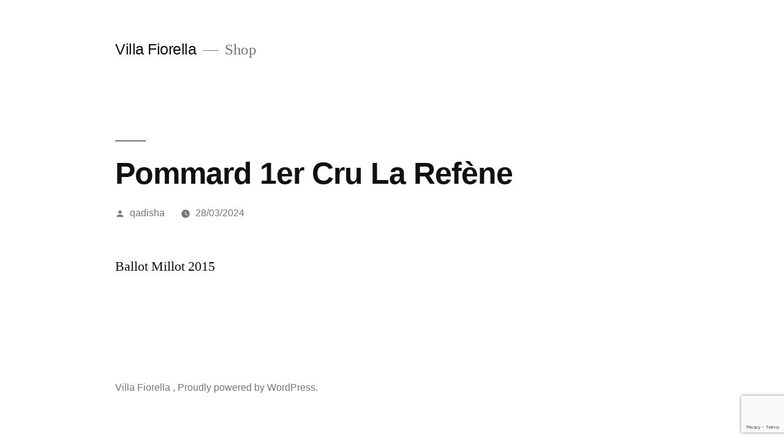

--- FILE ---
content_type: text/html; charset=UTF-8
request_url: https://villafiorella.innova.menu/foodbeverage/pommard-1er-cru-la-refene/
body_size: 9128
content:
<!doctype html>
<html lang="en-US">
<head>

	<meta charset="UTF-8" />
	<meta name="viewport" content="width=device-width, initial-scale=1" />
	<link rel="profile" href="https://gmpg.org/xfn/11" />
	<title>Pommard 1er Cru La Refène &#8211; Villa Fiorella </title>
<meta name='robots' content='max-image-preview:large' />
	<style>img:is([sizes="auto" i], [sizes^="auto," i]) { contain-intrinsic-size: 3000px 1500px }</style>
	<link rel="alternate" hreflang="en" href="https://villafiorella.innova.menu/foodbeverage/pommard-1er-cru-la-refene/" />
<link rel="alternate" hreflang="x-default" href="https://villafiorella.innova.menu/foodbeverage/pommard-1er-cru-la-refene/" />
<link rel="alternate" type="application/rss+xml" title="Villa Fiorella  &raquo; Feed" href="https://villafiorella.innova.menu/feed/" />
<link rel="alternate" type="application/rss+xml" title="Villa Fiorella  &raquo; Comments Feed" href="https://villafiorella.innova.menu/comments/feed/" />
<script>
window._wpemojiSettings = {"baseUrl":"https:\/\/s.w.org\/images\/core\/emoji\/16.0.1\/72x72\/","ext":".png","svgUrl":"https:\/\/s.w.org\/images\/core\/emoji\/16.0.1\/svg\/","svgExt":".svg","source":{"concatemoji":"https:\/\/villafiorella.innova.menu\/wp-includes\/js\/wp-emoji-release.min.js?ver=6.8.3"}};
/*! This file is auto-generated */
!function(s,n){var o,i,e;function c(e){try{var t={supportTests:e,timestamp:(new Date).valueOf()};sessionStorage.setItem(o,JSON.stringify(t))}catch(e){}}function p(e,t,n){e.clearRect(0,0,e.canvas.width,e.canvas.height),e.fillText(t,0,0);var t=new Uint32Array(e.getImageData(0,0,e.canvas.width,e.canvas.height).data),a=(e.clearRect(0,0,e.canvas.width,e.canvas.height),e.fillText(n,0,0),new Uint32Array(e.getImageData(0,0,e.canvas.width,e.canvas.height).data));return t.every(function(e,t){return e===a[t]})}function u(e,t){e.clearRect(0,0,e.canvas.width,e.canvas.height),e.fillText(t,0,0);for(var n=e.getImageData(16,16,1,1),a=0;a<n.data.length;a++)if(0!==n.data[a])return!1;return!0}function f(e,t,n,a){switch(t){case"flag":return n(e,"\ud83c\udff3\ufe0f\u200d\u26a7\ufe0f","\ud83c\udff3\ufe0f\u200b\u26a7\ufe0f")?!1:!n(e,"\ud83c\udde8\ud83c\uddf6","\ud83c\udde8\u200b\ud83c\uddf6")&&!n(e,"\ud83c\udff4\udb40\udc67\udb40\udc62\udb40\udc65\udb40\udc6e\udb40\udc67\udb40\udc7f","\ud83c\udff4\u200b\udb40\udc67\u200b\udb40\udc62\u200b\udb40\udc65\u200b\udb40\udc6e\u200b\udb40\udc67\u200b\udb40\udc7f");case"emoji":return!a(e,"\ud83e\udedf")}return!1}function g(e,t,n,a){var r="undefined"!=typeof WorkerGlobalScope&&self instanceof WorkerGlobalScope?new OffscreenCanvas(300,150):s.createElement("canvas"),o=r.getContext("2d",{willReadFrequently:!0}),i=(o.textBaseline="top",o.font="600 32px Arial",{});return e.forEach(function(e){i[e]=t(o,e,n,a)}),i}function t(e){var t=s.createElement("script");t.src=e,t.defer=!0,s.head.appendChild(t)}"undefined"!=typeof Promise&&(o="wpEmojiSettingsSupports",i=["flag","emoji"],n.supports={everything:!0,everythingExceptFlag:!0},e=new Promise(function(e){s.addEventListener("DOMContentLoaded",e,{once:!0})}),new Promise(function(t){var n=function(){try{var e=JSON.parse(sessionStorage.getItem(o));if("object"==typeof e&&"number"==typeof e.timestamp&&(new Date).valueOf()<e.timestamp+604800&&"object"==typeof e.supportTests)return e.supportTests}catch(e){}return null}();if(!n){if("undefined"!=typeof Worker&&"undefined"!=typeof OffscreenCanvas&&"undefined"!=typeof URL&&URL.createObjectURL&&"undefined"!=typeof Blob)try{var e="postMessage("+g.toString()+"("+[JSON.stringify(i),f.toString(),p.toString(),u.toString()].join(",")+"));",a=new Blob([e],{type:"text/javascript"}),r=new Worker(URL.createObjectURL(a),{name:"wpTestEmojiSupports"});return void(r.onmessage=function(e){c(n=e.data),r.terminate(),t(n)})}catch(e){}c(n=g(i,f,p,u))}t(n)}).then(function(e){for(var t in e)n.supports[t]=e[t],n.supports.everything=n.supports.everything&&n.supports[t],"flag"!==t&&(n.supports.everythingExceptFlag=n.supports.everythingExceptFlag&&n.supports[t]);n.supports.everythingExceptFlag=n.supports.everythingExceptFlag&&!n.supports.flag,n.DOMReady=!1,n.readyCallback=function(){n.DOMReady=!0}}).then(function(){return e}).then(function(){var e;n.supports.everything||(n.readyCallback(),(e=n.source||{}).concatemoji?t(e.concatemoji):e.wpemoji&&e.twemoji&&(t(e.twemoji),t(e.wpemoji)))}))}((window,document),window._wpemojiSettings);
</script>
<style id='wp-emoji-styles-inline-css'>

	img.wp-smiley, img.emoji {
		display: inline !important;
		border: none !important;
		box-shadow: none !important;
		height: 1em !important;
		width: 1em !important;
		margin: 0 0.07em !important;
		vertical-align: -0.1em !important;
		background: none !important;
		padding: 0 !important;
	}
</style>
<link rel='stylesheet' id='wp-block-library-css' href='https://villafiorella.innova.menu/wp-includes/css/dist/block-library/style.min.css?ver=6.8.3' media='all' />
<style id='wp-block-library-theme-inline-css'>
.wp-block-audio :where(figcaption){color:#555;font-size:13px;text-align:center}.is-dark-theme .wp-block-audio :where(figcaption){color:#ffffffa6}.wp-block-audio{margin:0 0 1em}.wp-block-code{border:1px solid #ccc;border-radius:4px;font-family:Menlo,Consolas,monaco,monospace;padding:.8em 1em}.wp-block-embed :where(figcaption){color:#555;font-size:13px;text-align:center}.is-dark-theme .wp-block-embed :where(figcaption){color:#ffffffa6}.wp-block-embed{margin:0 0 1em}.blocks-gallery-caption{color:#555;font-size:13px;text-align:center}.is-dark-theme .blocks-gallery-caption{color:#ffffffa6}:root :where(.wp-block-image figcaption){color:#555;font-size:13px;text-align:center}.is-dark-theme :root :where(.wp-block-image figcaption){color:#ffffffa6}.wp-block-image{margin:0 0 1em}.wp-block-pullquote{border-bottom:4px solid;border-top:4px solid;color:currentColor;margin-bottom:1.75em}.wp-block-pullquote cite,.wp-block-pullquote footer,.wp-block-pullquote__citation{color:currentColor;font-size:.8125em;font-style:normal;text-transform:uppercase}.wp-block-quote{border-left:.25em solid;margin:0 0 1.75em;padding-left:1em}.wp-block-quote cite,.wp-block-quote footer{color:currentColor;font-size:.8125em;font-style:normal;position:relative}.wp-block-quote:where(.has-text-align-right){border-left:none;border-right:.25em solid;padding-left:0;padding-right:1em}.wp-block-quote:where(.has-text-align-center){border:none;padding-left:0}.wp-block-quote.is-large,.wp-block-quote.is-style-large,.wp-block-quote:where(.is-style-plain){border:none}.wp-block-search .wp-block-search__label{font-weight:700}.wp-block-search__button{border:1px solid #ccc;padding:.375em .625em}:where(.wp-block-group.has-background){padding:1.25em 2.375em}.wp-block-separator.has-css-opacity{opacity:.4}.wp-block-separator{border:none;border-bottom:2px solid;margin-left:auto;margin-right:auto}.wp-block-separator.has-alpha-channel-opacity{opacity:1}.wp-block-separator:not(.is-style-wide):not(.is-style-dots){width:100px}.wp-block-separator.has-background:not(.is-style-dots){border-bottom:none;height:1px}.wp-block-separator.has-background:not(.is-style-wide):not(.is-style-dots){height:2px}.wp-block-table{margin:0 0 1em}.wp-block-table td,.wp-block-table th{word-break:normal}.wp-block-table :where(figcaption){color:#555;font-size:13px;text-align:center}.is-dark-theme .wp-block-table :where(figcaption){color:#ffffffa6}.wp-block-video :where(figcaption){color:#555;font-size:13px;text-align:center}.is-dark-theme .wp-block-video :where(figcaption){color:#ffffffa6}.wp-block-video{margin:0 0 1em}:root :where(.wp-block-template-part.has-background){margin-bottom:0;margin-top:0;padding:1.25em 2.375em}
</style>
<style id='classic-theme-styles-inline-css'>
/*! This file is auto-generated */
.wp-block-button__link{color:#fff;background-color:#32373c;border-radius:9999px;box-shadow:none;text-decoration:none;padding:calc(.667em + 2px) calc(1.333em + 2px);font-size:1.125em}.wp-block-file__button{background:#32373c;color:#fff;text-decoration:none}
</style>
<style id='global-styles-inline-css'>
:root{--wp--preset--aspect-ratio--square: 1;--wp--preset--aspect-ratio--4-3: 4/3;--wp--preset--aspect-ratio--3-4: 3/4;--wp--preset--aspect-ratio--3-2: 3/2;--wp--preset--aspect-ratio--2-3: 2/3;--wp--preset--aspect-ratio--16-9: 16/9;--wp--preset--aspect-ratio--9-16: 9/16;--wp--preset--color--black: #000000;--wp--preset--color--cyan-bluish-gray: #abb8c3;--wp--preset--color--white: #FFF;--wp--preset--color--pale-pink: #f78da7;--wp--preset--color--vivid-red: #cf2e2e;--wp--preset--color--luminous-vivid-orange: #ff6900;--wp--preset--color--luminous-vivid-amber: #fcb900;--wp--preset--color--light-green-cyan: #7bdcb5;--wp--preset--color--vivid-green-cyan: #00d084;--wp--preset--color--pale-cyan-blue: #8ed1fc;--wp--preset--color--vivid-cyan-blue: #0693e3;--wp--preset--color--vivid-purple: #9b51e0;--wp--preset--color--primary: #0073a8;--wp--preset--color--secondary: #005075;--wp--preset--color--dark-gray: #111;--wp--preset--color--light-gray: #767676;--wp--preset--gradient--vivid-cyan-blue-to-vivid-purple: linear-gradient(135deg,rgba(6,147,227,1) 0%,rgb(155,81,224) 100%);--wp--preset--gradient--light-green-cyan-to-vivid-green-cyan: linear-gradient(135deg,rgb(122,220,180) 0%,rgb(0,208,130) 100%);--wp--preset--gradient--luminous-vivid-amber-to-luminous-vivid-orange: linear-gradient(135deg,rgba(252,185,0,1) 0%,rgba(255,105,0,1) 100%);--wp--preset--gradient--luminous-vivid-orange-to-vivid-red: linear-gradient(135deg,rgba(255,105,0,1) 0%,rgb(207,46,46) 100%);--wp--preset--gradient--very-light-gray-to-cyan-bluish-gray: linear-gradient(135deg,rgb(238,238,238) 0%,rgb(169,184,195) 100%);--wp--preset--gradient--cool-to-warm-spectrum: linear-gradient(135deg,rgb(74,234,220) 0%,rgb(151,120,209) 20%,rgb(207,42,186) 40%,rgb(238,44,130) 60%,rgb(251,105,98) 80%,rgb(254,248,76) 100%);--wp--preset--gradient--blush-light-purple: linear-gradient(135deg,rgb(255,206,236) 0%,rgb(152,150,240) 100%);--wp--preset--gradient--blush-bordeaux: linear-gradient(135deg,rgb(254,205,165) 0%,rgb(254,45,45) 50%,rgb(107,0,62) 100%);--wp--preset--gradient--luminous-dusk: linear-gradient(135deg,rgb(255,203,112) 0%,rgb(199,81,192) 50%,rgb(65,88,208) 100%);--wp--preset--gradient--pale-ocean: linear-gradient(135deg,rgb(255,245,203) 0%,rgb(182,227,212) 50%,rgb(51,167,181) 100%);--wp--preset--gradient--electric-grass: linear-gradient(135deg,rgb(202,248,128) 0%,rgb(113,206,126) 100%);--wp--preset--gradient--midnight: linear-gradient(135deg,rgb(2,3,129) 0%,rgb(40,116,252) 100%);--wp--preset--font-size--small: 19.5px;--wp--preset--font-size--medium: 20px;--wp--preset--font-size--large: 36.5px;--wp--preset--font-size--x-large: 42px;--wp--preset--font-size--normal: 22px;--wp--preset--font-size--huge: 49.5px;--wp--preset--spacing--20: 0.44rem;--wp--preset--spacing--30: 0.67rem;--wp--preset--spacing--40: 1rem;--wp--preset--spacing--50: 1.5rem;--wp--preset--spacing--60: 2.25rem;--wp--preset--spacing--70: 3.38rem;--wp--preset--spacing--80: 5.06rem;--wp--preset--shadow--natural: 6px 6px 9px rgba(0, 0, 0, 0.2);--wp--preset--shadow--deep: 12px 12px 50px rgba(0, 0, 0, 0.4);--wp--preset--shadow--sharp: 6px 6px 0px rgba(0, 0, 0, 0.2);--wp--preset--shadow--outlined: 6px 6px 0px -3px rgba(255, 255, 255, 1), 6px 6px rgba(0, 0, 0, 1);--wp--preset--shadow--crisp: 6px 6px 0px rgba(0, 0, 0, 1);}:where(.is-layout-flex){gap: 0.5em;}:where(.is-layout-grid){gap: 0.5em;}body .is-layout-flex{display: flex;}.is-layout-flex{flex-wrap: wrap;align-items: center;}.is-layout-flex > :is(*, div){margin: 0;}body .is-layout-grid{display: grid;}.is-layout-grid > :is(*, div){margin: 0;}:where(.wp-block-columns.is-layout-flex){gap: 2em;}:where(.wp-block-columns.is-layout-grid){gap: 2em;}:where(.wp-block-post-template.is-layout-flex){gap: 1.25em;}:where(.wp-block-post-template.is-layout-grid){gap: 1.25em;}.has-black-color{color: var(--wp--preset--color--black) !important;}.has-cyan-bluish-gray-color{color: var(--wp--preset--color--cyan-bluish-gray) !important;}.has-white-color{color: var(--wp--preset--color--white) !important;}.has-pale-pink-color{color: var(--wp--preset--color--pale-pink) !important;}.has-vivid-red-color{color: var(--wp--preset--color--vivid-red) !important;}.has-luminous-vivid-orange-color{color: var(--wp--preset--color--luminous-vivid-orange) !important;}.has-luminous-vivid-amber-color{color: var(--wp--preset--color--luminous-vivid-amber) !important;}.has-light-green-cyan-color{color: var(--wp--preset--color--light-green-cyan) !important;}.has-vivid-green-cyan-color{color: var(--wp--preset--color--vivid-green-cyan) !important;}.has-pale-cyan-blue-color{color: var(--wp--preset--color--pale-cyan-blue) !important;}.has-vivid-cyan-blue-color{color: var(--wp--preset--color--vivid-cyan-blue) !important;}.has-vivid-purple-color{color: var(--wp--preset--color--vivid-purple) !important;}.has-black-background-color{background-color: var(--wp--preset--color--black) !important;}.has-cyan-bluish-gray-background-color{background-color: var(--wp--preset--color--cyan-bluish-gray) !important;}.has-white-background-color{background-color: var(--wp--preset--color--white) !important;}.has-pale-pink-background-color{background-color: var(--wp--preset--color--pale-pink) !important;}.has-vivid-red-background-color{background-color: var(--wp--preset--color--vivid-red) !important;}.has-luminous-vivid-orange-background-color{background-color: var(--wp--preset--color--luminous-vivid-orange) !important;}.has-luminous-vivid-amber-background-color{background-color: var(--wp--preset--color--luminous-vivid-amber) !important;}.has-light-green-cyan-background-color{background-color: var(--wp--preset--color--light-green-cyan) !important;}.has-vivid-green-cyan-background-color{background-color: var(--wp--preset--color--vivid-green-cyan) !important;}.has-pale-cyan-blue-background-color{background-color: var(--wp--preset--color--pale-cyan-blue) !important;}.has-vivid-cyan-blue-background-color{background-color: var(--wp--preset--color--vivid-cyan-blue) !important;}.has-vivid-purple-background-color{background-color: var(--wp--preset--color--vivid-purple) !important;}.has-black-border-color{border-color: var(--wp--preset--color--black) !important;}.has-cyan-bluish-gray-border-color{border-color: var(--wp--preset--color--cyan-bluish-gray) !important;}.has-white-border-color{border-color: var(--wp--preset--color--white) !important;}.has-pale-pink-border-color{border-color: var(--wp--preset--color--pale-pink) !important;}.has-vivid-red-border-color{border-color: var(--wp--preset--color--vivid-red) !important;}.has-luminous-vivid-orange-border-color{border-color: var(--wp--preset--color--luminous-vivid-orange) !important;}.has-luminous-vivid-amber-border-color{border-color: var(--wp--preset--color--luminous-vivid-amber) !important;}.has-light-green-cyan-border-color{border-color: var(--wp--preset--color--light-green-cyan) !important;}.has-vivid-green-cyan-border-color{border-color: var(--wp--preset--color--vivid-green-cyan) !important;}.has-pale-cyan-blue-border-color{border-color: var(--wp--preset--color--pale-cyan-blue) !important;}.has-vivid-cyan-blue-border-color{border-color: var(--wp--preset--color--vivid-cyan-blue) !important;}.has-vivid-purple-border-color{border-color: var(--wp--preset--color--vivid-purple) !important;}.has-vivid-cyan-blue-to-vivid-purple-gradient-background{background: var(--wp--preset--gradient--vivid-cyan-blue-to-vivid-purple) !important;}.has-light-green-cyan-to-vivid-green-cyan-gradient-background{background: var(--wp--preset--gradient--light-green-cyan-to-vivid-green-cyan) !important;}.has-luminous-vivid-amber-to-luminous-vivid-orange-gradient-background{background: var(--wp--preset--gradient--luminous-vivid-amber-to-luminous-vivid-orange) !important;}.has-luminous-vivid-orange-to-vivid-red-gradient-background{background: var(--wp--preset--gradient--luminous-vivid-orange-to-vivid-red) !important;}.has-very-light-gray-to-cyan-bluish-gray-gradient-background{background: var(--wp--preset--gradient--very-light-gray-to-cyan-bluish-gray) !important;}.has-cool-to-warm-spectrum-gradient-background{background: var(--wp--preset--gradient--cool-to-warm-spectrum) !important;}.has-blush-light-purple-gradient-background{background: var(--wp--preset--gradient--blush-light-purple) !important;}.has-blush-bordeaux-gradient-background{background: var(--wp--preset--gradient--blush-bordeaux) !important;}.has-luminous-dusk-gradient-background{background: var(--wp--preset--gradient--luminous-dusk) !important;}.has-pale-ocean-gradient-background{background: var(--wp--preset--gradient--pale-ocean) !important;}.has-electric-grass-gradient-background{background: var(--wp--preset--gradient--electric-grass) !important;}.has-midnight-gradient-background{background: var(--wp--preset--gradient--midnight) !important;}.has-small-font-size{font-size: var(--wp--preset--font-size--small) !important;}.has-medium-font-size{font-size: var(--wp--preset--font-size--medium) !important;}.has-large-font-size{font-size: var(--wp--preset--font-size--large) !important;}.has-x-large-font-size{font-size: var(--wp--preset--font-size--x-large) !important;}
:where(.wp-block-post-template.is-layout-flex){gap: 1.25em;}:where(.wp-block-post-template.is-layout-grid){gap: 1.25em;}
:where(.wp-block-columns.is-layout-flex){gap: 2em;}:where(.wp-block-columns.is-layout-grid){gap: 2em;}
:root :where(.wp-block-pullquote){font-size: 1.5em;line-height: 1.6;}
</style>
<link rel='stylesheet' id='wpml-blocks-css' href='https://villafiorella.innova.menu/wp-content/plugins/sitepress-multilingual-cms/dist/css/blocks/styles.css?ver=4.6.12' media='all' />
<link rel='stylesheet' id='contact-form-7-css' href='https://villafiorella.innova.menu/wp-content/plugins/contact-form-7/includes/css/styles.css?ver=5.9.8' media='all' />
<link rel='stylesheet' id='mphb-kbwood-datepick-css-css' href='https://villafiorella.innova.menu/wp-content/plugins/motopress-hotel-booking/vendors/kbwood/datepick/jquery.datepick.css?ver=3.8.2' media='all' />
<link rel='stylesheet' id='mphb-css' href='https://villafiorella.innova.menu/wp-content/plugins/motopress-hotel-booking/assets/css/mphb.min.css?ver=3.8.2' media='all' />
<link rel='stylesheet' id='twentynineteen-style-css' href='https://villafiorella.innova.menu/wp-content/themes/twentynineteen/style.css?ver=1.5' media='all' />
<link rel='stylesheet' id='twentynineteen-print-style-css' href='https://villafiorella.innova.menu/wp-content/themes/twentynineteen/print.css?ver=1.5' media='print' />
<style id='vcv-globalElementsCss-inline-css'>
#qdform1 input[type=text],input[type=color],input[type=date],input[type=datetime-local],input[type=datetime],input[type=email],input[type=month],input[type=number],input[type=password],input[type=range],input[type=search],input[type=tel],input[type=time],input[type=url],input[type=week],textarea{border:none!important;border-bottom:1px solid #53b04a!important;width:80%}#qdform1 input[type=submit]{background:#53b04a!important;margin-top:5%}.qdformrow{width:100%}.qdformfilerow{float:left;text-align:left;width:100%}.qdformfilerow>label{margin-right:10%}.qdformcolumn label{width:100%}.qdformcolumn{float:left;text-align:left;width:50%}.checkbox-privacy{font-size:small;line-height:6}#qdbttonlink{font-family:-apple-system,BlinkMacSystemFont,Segoe UI,Roboto,Oxygen,Ubuntu,Cantarell,Fira Sans,Droid Sans,Helvetica Neue,sans-serif!important;font-size:.88889em!important;font-weight:700!important;text-decoration:none!important}.vce-row-container{margin:0!important}#qd-flipbox .vce-flip-box-front-inner{margin-top:-50%!important}.vce-flip-box-back-description{display:block!important}
</style>
<script src="https://villafiorella.innova.menu/wp-includes/js/jquery/jquery.min.js?ver=3.7.1" id="jquery-core-js"></script>
<script src="https://villafiorella.innova.menu/wp-includes/js/jquery/jquery-migrate.min.js?ver=3.4.1" id="jquery-migrate-js"></script>
<script src="https://villafiorella.innova.menu/wp-content/themes/twentynineteen/js/my.js?ver=6.8.3" id="custom-script-js"></script>
<link rel="https://api.w.org/" href="https://villafiorella.innova.menu/wp-json/" /><link rel="alternate" title="JSON" type="application/json" href="https://villafiorella.innova.menu/wp-json/wp/v2/foodbeverage/183744" /><link rel="EditURI" type="application/rsd+xml" title="RSD" href="https://villafiorella.innova.menu/xmlrpc.php?rsd" />
<meta name="generator" content="WordPress 6.8.3" />
<link rel="canonical" href="https://villafiorella.innova.menu/foodbeverage/pommard-1er-cru-la-refene/" />
<link rel='shortlink' href='https://villafiorella.innova.menu/?p=183744' />
<link rel="alternate" title="oEmbed (JSON)" type="application/json+oembed" href="https://villafiorella.innova.menu/wp-json/oembed/1.0/embed?url=https%3A%2F%2Fvillafiorella.innova.menu%2Ffoodbeverage%2Fpommard-1er-cru-la-refene%2F" />
<link rel="alternate" title="oEmbed (XML)" type="text/xml+oembed" href="https://villafiorella.innova.menu/wp-json/oembed/1.0/embed?url=https%3A%2F%2Fvillafiorella.innova.menu%2Ffoodbeverage%2Fpommard-1er-cru-la-refene%2F&#038;format=xml" />
<meta name="generator" content="WPML ver:4.6.12 stt:1,27;" />
<meta name="generator" content="Powered by Visual Composer Website Builder - fast and easy-to-use drag and drop visual editor for WordPress."/><noscript><style>.vce-row-container .vcv-lozad {display: none}</style></noscript><link rel="icon" href="https://villafiorella.innova.menu/wp-content/uploads/2021/03/cropped-logo-villafiorella-32x32.png" sizes="32x32" />
<link rel="icon" href="https://villafiorella.innova.menu/wp-content/uploads/2021/03/cropped-logo-villafiorella-192x192.png" sizes="192x192" />
<link rel="apple-touch-icon" href="https://villafiorella.innova.menu/wp-content/uploads/2021/03/cropped-logo-villafiorella-180x180.png" />
<meta name="msapplication-TileImage" content="https://villafiorella.innova.menu/wp-content/uploads/2021/03/cropped-logo-villafiorella-270x270.png" />
		<style id="wp-custom-css">
			.d-flex {
	display: flex;
}
.f-item {
	width: 100%;
	margin-right: 2%;
}
input.wpcf7-form-control, select.wpcf7-form-control {
width: 100%;
    border: 1px solid #000 !important;
    padding: 8px 15px;
    line-height: 1.8;
    font-size: 22px;
    height: 57px;
}
.clear {
	clear: both;
}
.wpcf7-form .btn {
    padding: 16px 45px;
    background: #53b04a;
}
.page-id-526 #masthead {
	display: none;
}

.page-id-12287 .vce-flip-box-back-description {
	display: none;
}

.page-id-12287 .vce-flip-box-back h1:not(.site-title):before,
.page-id-12287 .vce-flip-box-back h2:before {
	display: none;
}
.page-id-13258 .vce-flip-box-back-description {
    display: none;
}
.page-id-13258 h2::before{
	display: none;
}
.vce-flip-box-back-description {
	display: none
}
.vce-flip-box-back-inner h2:before {
	display: none;
}
.vce-col-content,.vce-col-inner,.vce-flip-box-container.vce-flip-box-align--left,.vce-flip-box{
	    height: 100%;
}
input.wpcf7-form-control.mycontroller, select.wpcf7-form-control.mycontroller {
    height: 45px !important;
    line-height: 1 !important;
    border-radius: 6px !important;
    background: #f3f2f2 !important;
	    border: 1px solid #e3e0e0 !important;
}
.mytextarea {
    width: 100% !important;
    border: 1px solid #ddd!important;
	    resize: none;
    background: #f3f2f2; border-radius: 6px !important;
}
.mt10{
	margin-top:10px;
}
.mybtn input.wpcf7-submit {
    background: #18a096;
    border-color: #13837a !important;
}

input.wpcf7-form-control.mycontroller2, select.wpcf7-form-control.mycontroller2 {
    height: 45px !important;
    line-height: 1 !important;
    border-radius: 6px !important;
    background: #ffffff !important;
	    border: 1px solid #e3e0e0 !important;
}
.mytextarea2 {
    width: 100% !important;
    border: 1px solid #ddd!important;
	    resize: none;
    background: #ffffff; border-radius: 6px !important;
}
.mylbl{
    font-weight: 400 !important;
    font-style: normal !important;
    font-family: -apple-system, BlinkMacSystemFont, "Segoe UI", "Roboto", "Oxygen", "Ubuntu", "Cantarell", "Fira Sans", "Droid Sans", "Helvetica Neue", sans-serif;
    font-size: 20px;
}
.mt-0 h4{margin-top:0px;}
.borderNone td{border:none;}.borderNone tr td:last-child{min-width:90px;}@media (max-width: 500px) {	.borderNone td{display: block;width: 100%;text-align:center;} .borderNone tr td:nth-child(3):not(.dblock){display: none;} .borderNone tr td:first-child{margin-top: 15px} } 

.no-before h1::before{
	content:unset;
}

	.btn-font-style .vce-button{
		    font-family: -apple-system, BlinkMacSystemFont, "Segoe UI", "Roboto", "Oxygen", "Ubuntu", "Cantarell", "Fira Sans", "Droid Sans", "Helvetica Neue", sans-serif;
    font-weight: 700;
	}
@media (max-width: 500px) {
	.mobile-w-100 > .vce-popup-root-wrapper{
		width:95% !important;
	}
}		</style>
		
<!-- Global site tag (gtag.js) - Google Analytics -->
<script async src="https://www.googletagmanager.com/gtag/js?id=UA-166986658-1"></script>
<script>
  window.dataLayer = window.dataLayer || [];
  function gtag(){dataLayer.push(arguments);}
  gtag('js', new Date());

  gtag('config', 'UA-166986658-1');
</script>


	</head>

<body class="wp-singular foodbeverage-template-default single single-foodbeverage postid-183744 wp-embed-responsive wp-theme-twentynineteen vcwb singular image-filters-enabled">


<div id="page" class="site">
	<a class="skip-link screen-reader-text" href="#content">Skip to content</a>

		<header id="masthead" class="site-header">

			<div class="site-branding-container">
				<div class="site-branding">

								<p class="site-title"><a href="https://villafiorella.innova.menu/" rel="home">Villa Fiorella </a></p>
			
				<p class="site-description">
				Shop			</p>
			</div><!-- .site-branding -->
			</div><!-- .site-branding-container -->

					</header><!-- #masthead -->

	<div id="content" class="site-content">

	<div id="primary" class="content-area">
		<main id="main" class="site-main">

			
<article id="post-183744" class="post-183744 foodbeverage type-foodbeverage status-publish hentry foodbeverage_category-a-o-c-vini-rossi-francesi-french-red-wines foodbeverage_category-vini-rossi-francesi-french-red-wines entry">
		<header class="entry-header">
		
<h1 class="entry-title">Pommard 1er Cru La Refène</h1>
<div class="entry-meta">
	<span class="byline"><svg class="svg-icon" width="16" height="16" aria-hidden="true" role="img" focusable="false" viewBox="0 0 24 24" version="1.1" xmlns="http://www.w3.org/2000/svg" xmlns:xlink="http://www.w3.org/1999/xlink"><path d="M12 12c2.21 0 4-1.79 4-4s-1.79-4-4-4-4 1.79-4 4 1.79 4 4 4zm0 2c-2.67 0-8 1.34-8 4v2h16v-2c0-2.66-5.33-4-8-4z"></path><path d="M0 0h24v24H0z" fill="none"></path></svg><span class="screen-reader-text">Posted by</span><span class="author vcard"><a class="url fn n" href="https://villafiorella.innova.menu/author/qadisha/">qadisha</a></span></span>	<span class="posted-on"><svg class="svg-icon" width="16" height="16" aria-hidden="true" role="img" focusable="false" xmlns="http://www.w3.org/2000/svg" viewBox="0 0 24 24"><defs><path id="a" d="M0 0h24v24H0V0z"></path></defs><clipPath id="b"><use xlink:href="#a" overflow="visible"></use></clipPath><path clip-path="url(#b)" d="M12 2C6.5 2 2 6.5 2 12s4.5 10 10 10 10-4.5 10-10S17.5 2 12 2zm4.2 14.2L11 13V7h1.5v5.2l4.5 2.7-.8 1.3z"></path></svg><a href="https://villafiorella.innova.menu/foodbeverage/pommard-1er-cru-la-refene/" rel="bookmark"><time class="entry-date published updated" datetime="2024-03-28T09:43:37+01:00">28/03/2024</time></a></span>	<span class="comment-count">
					</span>
	</div><!-- .entry-meta -->
	</header>
	
	<div class="entry-content">
		<p>Ballot Millot 2015</p>
	</div><!-- .entry-content -->

	<footer class="entry-footer">
			</footer><!-- .entry-footer -->

				
</article><!-- #post-183744 -->

		</main><!-- #main -->
	</div><!-- #primary -->


	</div><!-- #content -->

	<footer id="colophon" class="site-footer">
				<div class="site-info">
										<a class="site-name" href="https://villafiorella.innova.menu/" rel="home">Villa Fiorella </a>,
						<a href="https://wordpress.org/" class="imprint">
				Proudly powered by WordPress.			</a>
								</div><!-- .site-info -->
	</footer><!-- #colophon -->

</div><!-- #page -->

<script type="speculationrules">
{"prefetch":[{"source":"document","where":{"and":[{"href_matches":"\/*"},{"not":{"href_matches":["\/wp-*.php","\/wp-admin\/*","\/wp-content\/uploads\/*","\/wp-content\/*","\/wp-content\/plugins\/*","\/wp-content\/themes\/twentynineteen\/*","\/*\\?(.+)"]}},{"not":{"selector_matches":"a[rel~=\"nofollow\"]"}},{"not":{"selector_matches":".no-prefetch, .no-prefetch a"}}]},"eagerness":"conservative"}]}
</script>
<a href="#" class="topbutton"></a>
<script src="https://villafiorella.innova.menu/wp-includes/js/dist/hooks.min.js?ver=4d63a3d491d11ffd8ac6" id="wp-hooks-js"></script>
<script src="https://villafiorella.innova.menu/wp-includes/js/dist/i18n.min.js?ver=5e580eb46a90c2b997e6" id="wp-i18n-js"></script>
<script id="wp-i18n-js-after">
wp.i18n.setLocaleData( { 'text direction\u0004ltr': [ 'ltr' ] } );
</script>
<script src="https://villafiorella.innova.menu/wp-content/plugins/contact-form-7/includes/swv/js/index.js?ver=5.9.8" id="swv-js"></script>
<script id="contact-form-7-js-extra">
var wpcf7 = {"api":{"root":"https:\/\/villafiorella.innova.menu\/wp-json\/","namespace":"contact-form-7\/v1"}};
</script>
<script src="https://villafiorella.innova.menu/wp-content/plugins/contact-form-7/includes/js/index.js?ver=5.9.8" id="contact-form-7-js"></script>
<script src="https://villafiorella.innova.menu/wp-content/plugins/motopress-hotel-booking/vendors/canjs/can.custom.min.js?ver=3.8.2" id="mphb-canjs-js"></script>
<script src="https://villafiorella.innova.menu/wp-content/plugins/motopress-hotel-booking/vendors/kbwood/datepick/jquery.plugin.min.js?ver=3.8.2" id="mphb-kbwood-plugin-js"></script>
<script src="https://villafiorella.innova.menu/wp-content/plugins/motopress-hotel-booking/vendors/kbwood/datepick/jquery.datepick.min.js?ver=3.8.2" id="mphb-kbwood-datepick-js"></script>
<script id="mphb-js-extra">
var MPHB = {"_data":{"settings":{"currency":{"code":"EUR","price_format":"<span class=\"mphb-currency\">&euro;<\/span>%s","decimals":2,"decimal_separator":".","thousand_separator":","},"siteName":"Villa Fiorella ","currentLanguage":"en","firstDay":1,"numberOfMonthCalendar":2,"numberOfMonthDatepicker":2,"dateFormat":"dd\/mm\/yyyy","dateTransferFormat":"yyyy-mm-dd","useBilling":false,"useCoupons":false,"datepickerClass":"","countryRequired":true,"fullAddressRequired":false,"isDirectBooking":false},"today":"2026-01-22","ajaxUrl":"https:\/\/villafiorella.innova.menu\/wp-admin\/admin-ajax.php","nonces":{"mphb_create_stripe_payment_intent":"c2a4180090","mphb_update_checkout_info":"957ae0a6e3","mphb_update_rate_prices":"d2eb391bb5","mphb_get_billing_fields":"257cdf2369","mphb_apply_coupon":"50c3dabf82","mphb_get_free_accommodations_amount":"7090a304fa"},"roomTypesData":[],"translations":{"errorHasOccured":"An error has occurred, please try again later.","booked":"Booked","pending":"Pending","available":"Available","notAvailable":"Not available","notStayIn":"Not stay-in","notCheckIn":"Not check-in","notCheckOut":"Not check-out","past":"Day in the past","checkInDate":"Check-in date","lessThanMinDaysStay":"Less than min days stay","moreThanMaxDaysStay":"More than max days stay","laterThanMaxDate":"Later than max date for current check-in date","rules":"Rules:","tokenizationFailure":"Tokenisation failed: %s","roomsAddedToReservation_singular":"%1$d &times; &ldquo;%2$s&rdquo; has been added to your reservation.","roomsAddedToReservation_plural":"%1$d &times; &ldquo;%2$s&rdquo; have been added to your reservation.","countRoomsSelected_singular":"%s accommodation selected.","countRoomsSelected_plural":"%s accommodations selected.","emptyCouponCode":"Coupon code is empty.","checkInNotValid":"Check-in date is not valid.","checkOutNotValid":"Check-out date is not valid."},"page":{"isCheckoutPage":false,"isSingleRoomTypePage":false,"isSearchResultsPage":false,"isCreateBookingPage":false},"rules":{"reservationRules":{"check_in_days":[{"season_ids":[0],"room_type_ids":[0],"check_in_days":[0,1,2,3,4,5,6]}],"check_out_days":[{"season_ids":[0],"room_type_ids":[0],"check_out_days":[0,1,2,3,4,5,6]}],"min_stay_length":[{"season_ids":[0],"room_type_ids":[0],"min_stay_length":1}],"max_stay_length":[{"season_ids":[0],"room_type_ids":[0],"max_stay_length":0}]},"dates":{"2021-03-16":{"not_check_in":true,"not_check_out":false,"not_stay_in":false},"2021-03-17":{"not_check_in":true,"not_check_out":false,"not_stay_in":false},"2021-03-18":{"not_check_in":true,"not_check_out":false,"not_stay_in":false},"2021-03-19":{"not_check_in":true,"not_check_out":false,"not_stay_in":false},"2021-03-20":{"not_check_in":true,"not_check_out":false,"not_stay_in":false},"2021-03-21":{"not_check_in":true,"not_check_out":false,"not_stay_in":false},"2021-03-22":{"not_check_in":true,"not_check_out":false,"not_stay_in":false},"2021-03-23":{"not_check_in":true,"not_check_out":false,"not_stay_in":false},"2021-03-24":{"not_check_in":true,"not_check_out":false,"not_stay_in":false},"2021-03-25":{"not_check_in":true,"not_check_out":false,"not_stay_in":false},"2021-03-26":{"not_check_in":true,"not_check_out":false,"not_stay_in":false},"2021-03-27":{"not_check_in":true,"not_check_out":false,"not_stay_in":false},"2021-03-28":{"not_check_in":true,"not_check_out":false,"not_stay_in":false},"2021-03-29":{"not_check_in":true,"not_check_out":false,"not_stay_in":false},"2021-03-30":{"not_check_in":true,"not_check_out":false,"not_stay_in":false},"2021-03-31":{"not_check_in":true,"not_check_out":false,"not_stay_in":false},"2021-04-01":{"not_check_in":true,"not_check_out":false,"not_stay_in":false},"2021-04-02":{"not_check_in":true,"not_check_out":false,"not_stay_in":false},"2021-04-03":{"not_check_in":true,"not_check_out":false,"not_stay_in":false},"2021-04-04":{"not_check_in":true,"not_check_out":false,"not_stay_in":false},"2021-04-05":{"not_check_in":true,"not_check_out":false,"not_stay_in":false},"2021-04-06":{"not_check_in":true,"not_check_out":false,"not_stay_in":false},"2021-04-07":{"not_check_in":true,"not_check_out":false,"not_stay_in":false},"2021-04-08":{"not_check_in":true,"not_check_out":false,"not_stay_in":false},"2021-04-09":{"not_check_in":true,"not_check_out":false,"not_stay_in":false},"2021-04-10":{"not_check_in":true,"not_check_out":false,"not_stay_in":false},"2021-04-11":{"not_check_in":true,"not_check_out":false,"not_stay_in":false},"2021-04-12":{"not_check_in":true,"not_check_out":false,"not_stay_in":false},"2021-04-13":{"not_check_in":true,"not_check_out":false,"not_stay_in":false},"2021-04-14":{"not_check_in":true,"not_check_out":false,"not_stay_in":false},"2021-04-15":{"not_check_in":true,"not_check_out":false,"not_stay_in":false},"2021-04-16":{"not_check_in":true,"not_check_out":false,"not_stay_in":false},"2021-04-17":{"not_check_in":true,"not_check_out":false,"not_stay_in":false},"2021-04-18":{"not_check_in":true,"not_check_out":false,"not_stay_in":false},"2021-04-19":{"not_check_in":true,"not_check_out":false,"not_stay_in":false},"2021-04-20":{"not_check_in":true,"not_check_out":false,"not_stay_in":false},"2021-04-21":{"not_check_in":true,"not_check_out":false,"not_stay_in":false},"2021-04-22":{"not_check_in":true,"not_check_out":false,"not_stay_in":false},"2021-04-23":{"not_check_in":true,"not_check_out":false,"not_stay_in":false},"2021-04-24":{"not_check_in":true,"not_check_out":false,"not_stay_in":false},"2021-04-25":{"not_check_in":true,"not_check_out":false,"not_stay_in":false},"2021-04-26":{"not_check_in":true,"not_check_out":false,"not_stay_in":false},"2021-04-27":{"not_check_in":true,"not_check_out":false,"not_stay_in":false},"2021-04-28":{"not_check_in":true,"not_check_out":false,"not_stay_in":false},"2021-04-29":{"not_check_in":true,"not_check_out":false,"not_stay_in":false},"2021-04-30":{"not_check_in":true,"not_check_out":false,"not_stay_in":false},"2021-05-01":{"not_check_in":true,"not_check_out":false,"not_stay_in":false},"2021-05-02":{"not_check_in":true,"not_check_out":false,"not_stay_in":false},"2021-05-03":{"not_check_in":true,"not_check_out":false,"not_stay_in":false},"2021-05-04":{"not_check_in":true,"not_check_out":false,"not_stay_in":false},"2021-05-05":{"not_check_in":true,"not_check_out":false,"not_stay_in":false},"2021-05-06":{"not_check_in":true,"not_check_out":false,"not_stay_in":false},"2021-05-07":{"not_check_in":true,"not_check_out":false,"not_stay_in":false},"2021-05-08":{"not_check_in":true,"not_check_out":false,"not_stay_in":false},"2021-05-09":{"not_check_in":true,"not_check_out":false,"not_stay_in":false},"2021-05-10":{"not_check_in":true,"not_check_out":false,"not_stay_in":false},"2021-05-11":{"not_check_in":true,"not_check_out":false,"not_stay_in":false},"2021-05-12":{"not_check_in":true,"not_check_out":false,"not_stay_in":false},"2021-05-13":{"not_check_in":true,"not_check_out":false,"not_stay_in":false},"2021-05-14":{"not_check_in":true,"not_check_out":false,"not_stay_in":false},"2021-05-15":{"not_check_in":true,"not_check_out":false,"not_stay_in":false},"2021-05-16":{"not_check_in":true,"not_check_out":false,"not_stay_in":false},"2021-05-17":{"not_check_in":true,"not_check_out":false,"not_stay_in":false},"2021-05-18":{"not_check_in":true,"not_check_out":false,"not_stay_in":false},"2021-05-19":{"not_check_in":true,"not_check_out":false,"not_stay_in":false}},"blockedTypes":[]},"gateways":[],"seasons":{"511":{"start_date":"2021-05-01","end_date":"2021-10-15","allowed_days":[0,1,2,3,4,5,6]},"509":{"start_date":"2020-06-01","end_date":"2020-10-31","allowed_days":[0,1,2,3,4,5,6]}},"roomTypeId":0,"allRoomTypeIds":[507]}};
</script>
<script src="https://villafiorella.innova.menu/wp-content/plugins/motopress-hotel-booking/assets/js/public/mphb.min.js?ver=3.8.2" id="mphb-js"></script>
<script src="https://www.google.com/recaptcha/api.js?render=6LcBvQohAAAAAK-EEjr78mR8fxS-U7e2ABsrKXSB&amp;ver=3.0" id="google-recaptcha-js"></script>
<script src="https://villafiorella.innova.menu/wp-includes/js/dist/vendor/wp-polyfill.min.js?ver=3.15.0" id="wp-polyfill-js"></script>
<script id="wpcf7-recaptcha-js-extra">
var wpcf7_recaptcha = {"sitekey":"6LcBvQohAAAAAK-EEjr78mR8fxS-U7e2ABsrKXSB","actions":{"homepage":"homepage","contactform":"contactform"}};
</script>
<script src="https://villafiorella.innova.menu/wp-content/plugins/contact-form-7/modules/recaptcha/index.js?ver=5.9.8" id="wpcf7-recaptcha-js"></script>
	<script>
	/(trident|msie)/i.test(navigator.userAgent)&&document.getElementById&&window.addEventListener&&window.addEventListener("hashchange",function(){var t,e=location.hash.substring(1);/^[A-z0-9_-]+$/.test(e)&&(t=document.getElementById(e))&&(/^(?:a|select|input|button|textarea)$/i.test(t.tagName)||(t.tabIndex=-1),t.focus())},!1);
	</script>
	

</body>
</html>


--- FILE ---
content_type: text/html; charset=utf-8
request_url: https://www.google.com/recaptcha/api2/anchor?ar=1&k=6LcBvQohAAAAAK-EEjr78mR8fxS-U7e2ABsrKXSB&co=aHR0cHM6Ly92aWxsYWZpb3JlbGxhLmlubm92YS5tZW51OjQ0Mw..&hl=en&v=PoyoqOPhxBO7pBk68S4YbpHZ&size=invisible&anchor-ms=20000&execute-ms=30000&cb=q1c7z1i6yv15
body_size: 48756
content:
<!DOCTYPE HTML><html dir="ltr" lang="en"><head><meta http-equiv="Content-Type" content="text/html; charset=UTF-8">
<meta http-equiv="X-UA-Compatible" content="IE=edge">
<title>reCAPTCHA</title>
<style type="text/css">
/* cyrillic-ext */
@font-face {
  font-family: 'Roboto';
  font-style: normal;
  font-weight: 400;
  font-stretch: 100%;
  src: url(//fonts.gstatic.com/s/roboto/v48/KFO7CnqEu92Fr1ME7kSn66aGLdTylUAMa3GUBHMdazTgWw.woff2) format('woff2');
  unicode-range: U+0460-052F, U+1C80-1C8A, U+20B4, U+2DE0-2DFF, U+A640-A69F, U+FE2E-FE2F;
}
/* cyrillic */
@font-face {
  font-family: 'Roboto';
  font-style: normal;
  font-weight: 400;
  font-stretch: 100%;
  src: url(//fonts.gstatic.com/s/roboto/v48/KFO7CnqEu92Fr1ME7kSn66aGLdTylUAMa3iUBHMdazTgWw.woff2) format('woff2');
  unicode-range: U+0301, U+0400-045F, U+0490-0491, U+04B0-04B1, U+2116;
}
/* greek-ext */
@font-face {
  font-family: 'Roboto';
  font-style: normal;
  font-weight: 400;
  font-stretch: 100%;
  src: url(//fonts.gstatic.com/s/roboto/v48/KFO7CnqEu92Fr1ME7kSn66aGLdTylUAMa3CUBHMdazTgWw.woff2) format('woff2');
  unicode-range: U+1F00-1FFF;
}
/* greek */
@font-face {
  font-family: 'Roboto';
  font-style: normal;
  font-weight: 400;
  font-stretch: 100%;
  src: url(//fonts.gstatic.com/s/roboto/v48/KFO7CnqEu92Fr1ME7kSn66aGLdTylUAMa3-UBHMdazTgWw.woff2) format('woff2');
  unicode-range: U+0370-0377, U+037A-037F, U+0384-038A, U+038C, U+038E-03A1, U+03A3-03FF;
}
/* math */
@font-face {
  font-family: 'Roboto';
  font-style: normal;
  font-weight: 400;
  font-stretch: 100%;
  src: url(//fonts.gstatic.com/s/roboto/v48/KFO7CnqEu92Fr1ME7kSn66aGLdTylUAMawCUBHMdazTgWw.woff2) format('woff2');
  unicode-range: U+0302-0303, U+0305, U+0307-0308, U+0310, U+0312, U+0315, U+031A, U+0326-0327, U+032C, U+032F-0330, U+0332-0333, U+0338, U+033A, U+0346, U+034D, U+0391-03A1, U+03A3-03A9, U+03B1-03C9, U+03D1, U+03D5-03D6, U+03F0-03F1, U+03F4-03F5, U+2016-2017, U+2034-2038, U+203C, U+2040, U+2043, U+2047, U+2050, U+2057, U+205F, U+2070-2071, U+2074-208E, U+2090-209C, U+20D0-20DC, U+20E1, U+20E5-20EF, U+2100-2112, U+2114-2115, U+2117-2121, U+2123-214F, U+2190, U+2192, U+2194-21AE, U+21B0-21E5, U+21F1-21F2, U+21F4-2211, U+2213-2214, U+2216-22FF, U+2308-230B, U+2310, U+2319, U+231C-2321, U+2336-237A, U+237C, U+2395, U+239B-23B7, U+23D0, U+23DC-23E1, U+2474-2475, U+25AF, U+25B3, U+25B7, U+25BD, U+25C1, U+25CA, U+25CC, U+25FB, U+266D-266F, U+27C0-27FF, U+2900-2AFF, U+2B0E-2B11, U+2B30-2B4C, U+2BFE, U+3030, U+FF5B, U+FF5D, U+1D400-1D7FF, U+1EE00-1EEFF;
}
/* symbols */
@font-face {
  font-family: 'Roboto';
  font-style: normal;
  font-weight: 400;
  font-stretch: 100%;
  src: url(//fonts.gstatic.com/s/roboto/v48/KFO7CnqEu92Fr1ME7kSn66aGLdTylUAMaxKUBHMdazTgWw.woff2) format('woff2');
  unicode-range: U+0001-000C, U+000E-001F, U+007F-009F, U+20DD-20E0, U+20E2-20E4, U+2150-218F, U+2190, U+2192, U+2194-2199, U+21AF, U+21E6-21F0, U+21F3, U+2218-2219, U+2299, U+22C4-22C6, U+2300-243F, U+2440-244A, U+2460-24FF, U+25A0-27BF, U+2800-28FF, U+2921-2922, U+2981, U+29BF, U+29EB, U+2B00-2BFF, U+4DC0-4DFF, U+FFF9-FFFB, U+10140-1018E, U+10190-1019C, U+101A0, U+101D0-101FD, U+102E0-102FB, U+10E60-10E7E, U+1D2C0-1D2D3, U+1D2E0-1D37F, U+1F000-1F0FF, U+1F100-1F1AD, U+1F1E6-1F1FF, U+1F30D-1F30F, U+1F315, U+1F31C, U+1F31E, U+1F320-1F32C, U+1F336, U+1F378, U+1F37D, U+1F382, U+1F393-1F39F, U+1F3A7-1F3A8, U+1F3AC-1F3AF, U+1F3C2, U+1F3C4-1F3C6, U+1F3CA-1F3CE, U+1F3D4-1F3E0, U+1F3ED, U+1F3F1-1F3F3, U+1F3F5-1F3F7, U+1F408, U+1F415, U+1F41F, U+1F426, U+1F43F, U+1F441-1F442, U+1F444, U+1F446-1F449, U+1F44C-1F44E, U+1F453, U+1F46A, U+1F47D, U+1F4A3, U+1F4B0, U+1F4B3, U+1F4B9, U+1F4BB, U+1F4BF, U+1F4C8-1F4CB, U+1F4D6, U+1F4DA, U+1F4DF, U+1F4E3-1F4E6, U+1F4EA-1F4ED, U+1F4F7, U+1F4F9-1F4FB, U+1F4FD-1F4FE, U+1F503, U+1F507-1F50B, U+1F50D, U+1F512-1F513, U+1F53E-1F54A, U+1F54F-1F5FA, U+1F610, U+1F650-1F67F, U+1F687, U+1F68D, U+1F691, U+1F694, U+1F698, U+1F6AD, U+1F6B2, U+1F6B9-1F6BA, U+1F6BC, U+1F6C6-1F6CF, U+1F6D3-1F6D7, U+1F6E0-1F6EA, U+1F6F0-1F6F3, U+1F6F7-1F6FC, U+1F700-1F7FF, U+1F800-1F80B, U+1F810-1F847, U+1F850-1F859, U+1F860-1F887, U+1F890-1F8AD, U+1F8B0-1F8BB, U+1F8C0-1F8C1, U+1F900-1F90B, U+1F93B, U+1F946, U+1F984, U+1F996, U+1F9E9, U+1FA00-1FA6F, U+1FA70-1FA7C, U+1FA80-1FA89, U+1FA8F-1FAC6, U+1FACE-1FADC, U+1FADF-1FAE9, U+1FAF0-1FAF8, U+1FB00-1FBFF;
}
/* vietnamese */
@font-face {
  font-family: 'Roboto';
  font-style: normal;
  font-weight: 400;
  font-stretch: 100%;
  src: url(//fonts.gstatic.com/s/roboto/v48/KFO7CnqEu92Fr1ME7kSn66aGLdTylUAMa3OUBHMdazTgWw.woff2) format('woff2');
  unicode-range: U+0102-0103, U+0110-0111, U+0128-0129, U+0168-0169, U+01A0-01A1, U+01AF-01B0, U+0300-0301, U+0303-0304, U+0308-0309, U+0323, U+0329, U+1EA0-1EF9, U+20AB;
}
/* latin-ext */
@font-face {
  font-family: 'Roboto';
  font-style: normal;
  font-weight: 400;
  font-stretch: 100%;
  src: url(//fonts.gstatic.com/s/roboto/v48/KFO7CnqEu92Fr1ME7kSn66aGLdTylUAMa3KUBHMdazTgWw.woff2) format('woff2');
  unicode-range: U+0100-02BA, U+02BD-02C5, U+02C7-02CC, U+02CE-02D7, U+02DD-02FF, U+0304, U+0308, U+0329, U+1D00-1DBF, U+1E00-1E9F, U+1EF2-1EFF, U+2020, U+20A0-20AB, U+20AD-20C0, U+2113, U+2C60-2C7F, U+A720-A7FF;
}
/* latin */
@font-face {
  font-family: 'Roboto';
  font-style: normal;
  font-weight: 400;
  font-stretch: 100%;
  src: url(//fonts.gstatic.com/s/roboto/v48/KFO7CnqEu92Fr1ME7kSn66aGLdTylUAMa3yUBHMdazQ.woff2) format('woff2');
  unicode-range: U+0000-00FF, U+0131, U+0152-0153, U+02BB-02BC, U+02C6, U+02DA, U+02DC, U+0304, U+0308, U+0329, U+2000-206F, U+20AC, U+2122, U+2191, U+2193, U+2212, U+2215, U+FEFF, U+FFFD;
}
/* cyrillic-ext */
@font-face {
  font-family: 'Roboto';
  font-style: normal;
  font-weight: 500;
  font-stretch: 100%;
  src: url(//fonts.gstatic.com/s/roboto/v48/KFO7CnqEu92Fr1ME7kSn66aGLdTylUAMa3GUBHMdazTgWw.woff2) format('woff2');
  unicode-range: U+0460-052F, U+1C80-1C8A, U+20B4, U+2DE0-2DFF, U+A640-A69F, U+FE2E-FE2F;
}
/* cyrillic */
@font-face {
  font-family: 'Roboto';
  font-style: normal;
  font-weight: 500;
  font-stretch: 100%;
  src: url(//fonts.gstatic.com/s/roboto/v48/KFO7CnqEu92Fr1ME7kSn66aGLdTylUAMa3iUBHMdazTgWw.woff2) format('woff2');
  unicode-range: U+0301, U+0400-045F, U+0490-0491, U+04B0-04B1, U+2116;
}
/* greek-ext */
@font-face {
  font-family: 'Roboto';
  font-style: normal;
  font-weight: 500;
  font-stretch: 100%;
  src: url(//fonts.gstatic.com/s/roboto/v48/KFO7CnqEu92Fr1ME7kSn66aGLdTylUAMa3CUBHMdazTgWw.woff2) format('woff2');
  unicode-range: U+1F00-1FFF;
}
/* greek */
@font-face {
  font-family: 'Roboto';
  font-style: normal;
  font-weight: 500;
  font-stretch: 100%;
  src: url(//fonts.gstatic.com/s/roboto/v48/KFO7CnqEu92Fr1ME7kSn66aGLdTylUAMa3-UBHMdazTgWw.woff2) format('woff2');
  unicode-range: U+0370-0377, U+037A-037F, U+0384-038A, U+038C, U+038E-03A1, U+03A3-03FF;
}
/* math */
@font-face {
  font-family: 'Roboto';
  font-style: normal;
  font-weight: 500;
  font-stretch: 100%;
  src: url(//fonts.gstatic.com/s/roboto/v48/KFO7CnqEu92Fr1ME7kSn66aGLdTylUAMawCUBHMdazTgWw.woff2) format('woff2');
  unicode-range: U+0302-0303, U+0305, U+0307-0308, U+0310, U+0312, U+0315, U+031A, U+0326-0327, U+032C, U+032F-0330, U+0332-0333, U+0338, U+033A, U+0346, U+034D, U+0391-03A1, U+03A3-03A9, U+03B1-03C9, U+03D1, U+03D5-03D6, U+03F0-03F1, U+03F4-03F5, U+2016-2017, U+2034-2038, U+203C, U+2040, U+2043, U+2047, U+2050, U+2057, U+205F, U+2070-2071, U+2074-208E, U+2090-209C, U+20D0-20DC, U+20E1, U+20E5-20EF, U+2100-2112, U+2114-2115, U+2117-2121, U+2123-214F, U+2190, U+2192, U+2194-21AE, U+21B0-21E5, U+21F1-21F2, U+21F4-2211, U+2213-2214, U+2216-22FF, U+2308-230B, U+2310, U+2319, U+231C-2321, U+2336-237A, U+237C, U+2395, U+239B-23B7, U+23D0, U+23DC-23E1, U+2474-2475, U+25AF, U+25B3, U+25B7, U+25BD, U+25C1, U+25CA, U+25CC, U+25FB, U+266D-266F, U+27C0-27FF, U+2900-2AFF, U+2B0E-2B11, U+2B30-2B4C, U+2BFE, U+3030, U+FF5B, U+FF5D, U+1D400-1D7FF, U+1EE00-1EEFF;
}
/* symbols */
@font-face {
  font-family: 'Roboto';
  font-style: normal;
  font-weight: 500;
  font-stretch: 100%;
  src: url(//fonts.gstatic.com/s/roboto/v48/KFO7CnqEu92Fr1ME7kSn66aGLdTylUAMaxKUBHMdazTgWw.woff2) format('woff2');
  unicode-range: U+0001-000C, U+000E-001F, U+007F-009F, U+20DD-20E0, U+20E2-20E4, U+2150-218F, U+2190, U+2192, U+2194-2199, U+21AF, U+21E6-21F0, U+21F3, U+2218-2219, U+2299, U+22C4-22C6, U+2300-243F, U+2440-244A, U+2460-24FF, U+25A0-27BF, U+2800-28FF, U+2921-2922, U+2981, U+29BF, U+29EB, U+2B00-2BFF, U+4DC0-4DFF, U+FFF9-FFFB, U+10140-1018E, U+10190-1019C, U+101A0, U+101D0-101FD, U+102E0-102FB, U+10E60-10E7E, U+1D2C0-1D2D3, U+1D2E0-1D37F, U+1F000-1F0FF, U+1F100-1F1AD, U+1F1E6-1F1FF, U+1F30D-1F30F, U+1F315, U+1F31C, U+1F31E, U+1F320-1F32C, U+1F336, U+1F378, U+1F37D, U+1F382, U+1F393-1F39F, U+1F3A7-1F3A8, U+1F3AC-1F3AF, U+1F3C2, U+1F3C4-1F3C6, U+1F3CA-1F3CE, U+1F3D4-1F3E0, U+1F3ED, U+1F3F1-1F3F3, U+1F3F5-1F3F7, U+1F408, U+1F415, U+1F41F, U+1F426, U+1F43F, U+1F441-1F442, U+1F444, U+1F446-1F449, U+1F44C-1F44E, U+1F453, U+1F46A, U+1F47D, U+1F4A3, U+1F4B0, U+1F4B3, U+1F4B9, U+1F4BB, U+1F4BF, U+1F4C8-1F4CB, U+1F4D6, U+1F4DA, U+1F4DF, U+1F4E3-1F4E6, U+1F4EA-1F4ED, U+1F4F7, U+1F4F9-1F4FB, U+1F4FD-1F4FE, U+1F503, U+1F507-1F50B, U+1F50D, U+1F512-1F513, U+1F53E-1F54A, U+1F54F-1F5FA, U+1F610, U+1F650-1F67F, U+1F687, U+1F68D, U+1F691, U+1F694, U+1F698, U+1F6AD, U+1F6B2, U+1F6B9-1F6BA, U+1F6BC, U+1F6C6-1F6CF, U+1F6D3-1F6D7, U+1F6E0-1F6EA, U+1F6F0-1F6F3, U+1F6F7-1F6FC, U+1F700-1F7FF, U+1F800-1F80B, U+1F810-1F847, U+1F850-1F859, U+1F860-1F887, U+1F890-1F8AD, U+1F8B0-1F8BB, U+1F8C0-1F8C1, U+1F900-1F90B, U+1F93B, U+1F946, U+1F984, U+1F996, U+1F9E9, U+1FA00-1FA6F, U+1FA70-1FA7C, U+1FA80-1FA89, U+1FA8F-1FAC6, U+1FACE-1FADC, U+1FADF-1FAE9, U+1FAF0-1FAF8, U+1FB00-1FBFF;
}
/* vietnamese */
@font-face {
  font-family: 'Roboto';
  font-style: normal;
  font-weight: 500;
  font-stretch: 100%;
  src: url(//fonts.gstatic.com/s/roboto/v48/KFO7CnqEu92Fr1ME7kSn66aGLdTylUAMa3OUBHMdazTgWw.woff2) format('woff2');
  unicode-range: U+0102-0103, U+0110-0111, U+0128-0129, U+0168-0169, U+01A0-01A1, U+01AF-01B0, U+0300-0301, U+0303-0304, U+0308-0309, U+0323, U+0329, U+1EA0-1EF9, U+20AB;
}
/* latin-ext */
@font-face {
  font-family: 'Roboto';
  font-style: normal;
  font-weight: 500;
  font-stretch: 100%;
  src: url(//fonts.gstatic.com/s/roboto/v48/KFO7CnqEu92Fr1ME7kSn66aGLdTylUAMa3KUBHMdazTgWw.woff2) format('woff2');
  unicode-range: U+0100-02BA, U+02BD-02C5, U+02C7-02CC, U+02CE-02D7, U+02DD-02FF, U+0304, U+0308, U+0329, U+1D00-1DBF, U+1E00-1E9F, U+1EF2-1EFF, U+2020, U+20A0-20AB, U+20AD-20C0, U+2113, U+2C60-2C7F, U+A720-A7FF;
}
/* latin */
@font-face {
  font-family: 'Roboto';
  font-style: normal;
  font-weight: 500;
  font-stretch: 100%;
  src: url(//fonts.gstatic.com/s/roboto/v48/KFO7CnqEu92Fr1ME7kSn66aGLdTylUAMa3yUBHMdazQ.woff2) format('woff2');
  unicode-range: U+0000-00FF, U+0131, U+0152-0153, U+02BB-02BC, U+02C6, U+02DA, U+02DC, U+0304, U+0308, U+0329, U+2000-206F, U+20AC, U+2122, U+2191, U+2193, U+2212, U+2215, U+FEFF, U+FFFD;
}
/* cyrillic-ext */
@font-face {
  font-family: 'Roboto';
  font-style: normal;
  font-weight: 900;
  font-stretch: 100%;
  src: url(//fonts.gstatic.com/s/roboto/v48/KFO7CnqEu92Fr1ME7kSn66aGLdTylUAMa3GUBHMdazTgWw.woff2) format('woff2');
  unicode-range: U+0460-052F, U+1C80-1C8A, U+20B4, U+2DE0-2DFF, U+A640-A69F, U+FE2E-FE2F;
}
/* cyrillic */
@font-face {
  font-family: 'Roboto';
  font-style: normal;
  font-weight: 900;
  font-stretch: 100%;
  src: url(//fonts.gstatic.com/s/roboto/v48/KFO7CnqEu92Fr1ME7kSn66aGLdTylUAMa3iUBHMdazTgWw.woff2) format('woff2');
  unicode-range: U+0301, U+0400-045F, U+0490-0491, U+04B0-04B1, U+2116;
}
/* greek-ext */
@font-face {
  font-family: 'Roboto';
  font-style: normal;
  font-weight: 900;
  font-stretch: 100%;
  src: url(//fonts.gstatic.com/s/roboto/v48/KFO7CnqEu92Fr1ME7kSn66aGLdTylUAMa3CUBHMdazTgWw.woff2) format('woff2');
  unicode-range: U+1F00-1FFF;
}
/* greek */
@font-face {
  font-family: 'Roboto';
  font-style: normal;
  font-weight: 900;
  font-stretch: 100%;
  src: url(//fonts.gstatic.com/s/roboto/v48/KFO7CnqEu92Fr1ME7kSn66aGLdTylUAMa3-UBHMdazTgWw.woff2) format('woff2');
  unicode-range: U+0370-0377, U+037A-037F, U+0384-038A, U+038C, U+038E-03A1, U+03A3-03FF;
}
/* math */
@font-face {
  font-family: 'Roboto';
  font-style: normal;
  font-weight: 900;
  font-stretch: 100%;
  src: url(//fonts.gstatic.com/s/roboto/v48/KFO7CnqEu92Fr1ME7kSn66aGLdTylUAMawCUBHMdazTgWw.woff2) format('woff2');
  unicode-range: U+0302-0303, U+0305, U+0307-0308, U+0310, U+0312, U+0315, U+031A, U+0326-0327, U+032C, U+032F-0330, U+0332-0333, U+0338, U+033A, U+0346, U+034D, U+0391-03A1, U+03A3-03A9, U+03B1-03C9, U+03D1, U+03D5-03D6, U+03F0-03F1, U+03F4-03F5, U+2016-2017, U+2034-2038, U+203C, U+2040, U+2043, U+2047, U+2050, U+2057, U+205F, U+2070-2071, U+2074-208E, U+2090-209C, U+20D0-20DC, U+20E1, U+20E5-20EF, U+2100-2112, U+2114-2115, U+2117-2121, U+2123-214F, U+2190, U+2192, U+2194-21AE, U+21B0-21E5, U+21F1-21F2, U+21F4-2211, U+2213-2214, U+2216-22FF, U+2308-230B, U+2310, U+2319, U+231C-2321, U+2336-237A, U+237C, U+2395, U+239B-23B7, U+23D0, U+23DC-23E1, U+2474-2475, U+25AF, U+25B3, U+25B7, U+25BD, U+25C1, U+25CA, U+25CC, U+25FB, U+266D-266F, U+27C0-27FF, U+2900-2AFF, U+2B0E-2B11, U+2B30-2B4C, U+2BFE, U+3030, U+FF5B, U+FF5D, U+1D400-1D7FF, U+1EE00-1EEFF;
}
/* symbols */
@font-face {
  font-family: 'Roboto';
  font-style: normal;
  font-weight: 900;
  font-stretch: 100%;
  src: url(//fonts.gstatic.com/s/roboto/v48/KFO7CnqEu92Fr1ME7kSn66aGLdTylUAMaxKUBHMdazTgWw.woff2) format('woff2');
  unicode-range: U+0001-000C, U+000E-001F, U+007F-009F, U+20DD-20E0, U+20E2-20E4, U+2150-218F, U+2190, U+2192, U+2194-2199, U+21AF, U+21E6-21F0, U+21F3, U+2218-2219, U+2299, U+22C4-22C6, U+2300-243F, U+2440-244A, U+2460-24FF, U+25A0-27BF, U+2800-28FF, U+2921-2922, U+2981, U+29BF, U+29EB, U+2B00-2BFF, U+4DC0-4DFF, U+FFF9-FFFB, U+10140-1018E, U+10190-1019C, U+101A0, U+101D0-101FD, U+102E0-102FB, U+10E60-10E7E, U+1D2C0-1D2D3, U+1D2E0-1D37F, U+1F000-1F0FF, U+1F100-1F1AD, U+1F1E6-1F1FF, U+1F30D-1F30F, U+1F315, U+1F31C, U+1F31E, U+1F320-1F32C, U+1F336, U+1F378, U+1F37D, U+1F382, U+1F393-1F39F, U+1F3A7-1F3A8, U+1F3AC-1F3AF, U+1F3C2, U+1F3C4-1F3C6, U+1F3CA-1F3CE, U+1F3D4-1F3E0, U+1F3ED, U+1F3F1-1F3F3, U+1F3F5-1F3F7, U+1F408, U+1F415, U+1F41F, U+1F426, U+1F43F, U+1F441-1F442, U+1F444, U+1F446-1F449, U+1F44C-1F44E, U+1F453, U+1F46A, U+1F47D, U+1F4A3, U+1F4B0, U+1F4B3, U+1F4B9, U+1F4BB, U+1F4BF, U+1F4C8-1F4CB, U+1F4D6, U+1F4DA, U+1F4DF, U+1F4E3-1F4E6, U+1F4EA-1F4ED, U+1F4F7, U+1F4F9-1F4FB, U+1F4FD-1F4FE, U+1F503, U+1F507-1F50B, U+1F50D, U+1F512-1F513, U+1F53E-1F54A, U+1F54F-1F5FA, U+1F610, U+1F650-1F67F, U+1F687, U+1F68D, U+1F691, U+1F694, U+1F698, U+1F6AD, U+1F6B2, U+1F6B9-1F6BA, U+1F6BC, U+1F6C6-1F6CF, U+1F6D3-1F6D7, U+1F6E0-1F6EA, U+1F6F0-1F6F3, U+1F6F7-1F6FC, U+1F700-1F7FF, U+1F800-1F80B, U+1F810-1F847, U+1F850-1F859, U+1F860-1F887, U+1F890-1F8AD, U+1F8B0-1F8BB, U+1F8C0-1F8C1, U+1F900-1F90B, U+1F93B, U+1F946, U+1F984, U+1F996, U+1F9E9, U+1FA00-1FA6F, U+1FA70-1FA7C, U+1FA80-1FA89, U+1FA8F-1FAC6, U+1FACE-1FADC, U+1FADF-1FAE9, U+1FAF0-1FAF8, U+1FB00-1FBFF;
}
/* vietnamese */
@font-face {
  font-family: 'Roboto';
  font-style: normal;
  font-weight: 900;
  font-stretch: 100%;
  src: url(//fonts.gstatic.com/s/roboto/v48/KFO7CnqEu92Fr1ME7kSn66aGLdTylUAMa3OUBHMdazTgWw.woff2) format('woff2');
  unicode-range: U+0102-0103, U+0110-0111, U+0128-0129, U+0168-0169, U+01A0-01A1, U+01AF-01B0, U+0300-0301, U+0303-0304, U+0308-0309, U+0323, U+0329, U+1EA0-1EF9, U+20AB;
}
/* latin-ext */
@font-face {
  font-family: 'Roboto';
  font-style: normal;
  font-weight: 900;
  font-stretch: 100%;
  src: url(//fonts.gstatic.com/s/roboto/v48/KFO7CnqEu92Fr1ME7kSn66aGLdTylUAMa3KUBHMdazTgWw.woff2) format('woff2');
  unicode-range: U+0100-02BA, U+02BD-02C5, U+02C7-02CC, U+02CE-02D7, U+02DD-02FF, U+0304, U+0308, U+0329, U+1D00-1DBF, U+1E00-1E9F, U+1EF2-1EFF, U+2020, U+20A0-20AB, U+20AD-20C0, U+2113, U+2C60-2C7F, U+A720-A7FF;
}
/* latin */
@font-face {
  font-family: 'Roboto';
  font-style: normal;
  font-weight: 900;
  font-stretch: 100%;
  src: url(//fonts.gstatic.com/s/roboto/v48/KFO7CnqEu92Fr1ME7kSn66aGLdTylUAMa3yUBHMdazQ.woff2) format('woff2');
  unicode-range: U+0000-00FF, U+0131, U+0152-0153, U+02BB-02BC, U+02C6, U+02DA, U+02DC, U+0304, U+0308, U+0329, U+2000-206F, U+20AC, U+2122, U+2191, U+2193, U+2212, U+2215, U+FEFF, U+FFFD;
}

</style>
<link rel="stylesheet" type="text/css" href="https://www.gstatic.com/recaptcha/releases/PoyoqOPhxBO7pBk68S4YbpHZ/styles__ltr.css">
<script nonce="6-4gFoyDnIt4AhUmqdIPTw" type="text/javascript">window['__recaptcha_api'] = 'https://www.google.com/recaptcha/api2/';</script>
<script type="text/javascript" src="https://www.gstatic.com/recaptcha/releases/PoyoqOPhxBO7pBk68S4YbpHZ/recaptcha__en.js" nonce="6-4gFoyDnIt4AhUmqdIPTw">
      
    </script></head>
<body><div id="rc-anchor-alert" class="rc-anchor-alert"></div>
<input type="hidden" id="recaptcha-token" value="[base64]">
<script type="text/javascript" nonce="6-4gFoyDnIt4AhUmqdIPTw">
      recaptcha.anchor.Main.init("[\x22ainput\x22,[\x22bgdata\x22,\x22\x22,\[base64]/[base64]/[base64]/[base64]/[base64]/[base64]/KGcoTywyNTMsTy5PKSxVRyhPLEMpKTpnKE8sMjUzLEMpLE8pKSxsKSksTykpfSxieT1mdW5jdGlvbihDLE8sdSxsKXtmb3IobD0odT1SKEMpLDApO08+MDtPLS0pbD1sPDw4fFooQyk7ZyhDLHUsbCl9LFVHPWZ1bmN0aW9uKEMsTyl7Qy5pLmxlbmd0aD4xMDQ/[base64]/[base64]/[base64]/[base64]/[base64]/[base64]/[base64]\\u003d\x22,\[base64]\x22,\[base64]/CvcKoQVwow47CisK4wrZKJcO3wqJmSDTCrHoGw4nCkMO1w67DvFk+WQ/CgEJRwqkDCMO4woHCgxvDqsOMw6EjwpAMw69iw6gewrvDn8OXw6XCrsO9LcK+w4dCw6PCpi44YcOjDsK3w5bDtMKtwrnDnMKVaMKlw6DCvydxwq1/wpt0eA/DvVPDsAVscxkWw5tnA8OnPcKjw7dWAsKzG8OLaj0Tw67CocKhw7PDkEPDqhHDin57w5ROwpZ6wrDCkSRFwrfChh8KB8KFwrNXwoXCtcKTw6UiwpIsGsKGQETDoH5JMcK7FiMqwr7CocO/[base64]/DjnbCpsKow4kYX1Fpw4LCncO2wpMXw4XDsWrDhjfDl0g3w7bDocK5w4HDlMKSw5/CnTACw6QheMKWF2rCoTbDm1obwo4ONmUSBcKYwolHDW8Ab0TClB3CjMKXKcKCYkPCvCA9w6tEw7TCk2hNw4IebSPCm8KWwqBMw6XCr8OoSUQTwq/[base64]/DnSQeeF7Dqj7CiHUITVDDrD4xwpTCnDIWQ8OcX0p9TsK3wrHDoMO4w4DDqW0XZcKYJcK4DcOqw5MPHsK9AsK3wojDvmzCksO/[base64]/[base64]/DsGDDv2LDiMKHHcKFw79nFU9Vwo1NChsZw4zDhcKTw4PCjsKVwq/[base64]/CihsNAcOJAcKQasOww7FOLhvDhcO4w7vDicO3wp3CuMKvw6UtA8KKwrXDs8OMfjPCg8KDV8OBw4xQwr3ChMKgwoFVE8OdYcKJwrIqwrbCisKbSFPDlMKGw5LDoF0Awo8yYcK6wpZ+dU3DrMKsCW5Jw4LCt0hAwp/DnG7CuzzDpD7CjAtawq/DgcKCwrnCicOwwo4GeMODYsO4ZMKZOG/[base64]/GyJow4jDgsK2IVoDf8O1KMOgVR3CvUIAwqbChsKrwrsJBQjDpMKQCsKlNUHCuwrDt8KfYBtAGBvCssKGwr01woMIIsKSVcOLwpXCvcO3eWVCwrNxeMOqKcOqw5bCrnAbAsKRwpEwAigxIsOhw6zCumjDtMOww6vDicKJw5HCoMO/NMKERjcaWEvDr8K9wqUKPcOkw6HCi3nCusKaw4bCjsK8w53DtsK6wrTCksKmwoE1w6Rtwq/[base64]/w63ClMK5w6fCtcKDHgI7w4QOwrEFOThwS8KeUwbDn8OAw53CmsObwrDDosOYwr7CuxLCnMOOEzfChy4/CBdYwqDDkMO5G8KIHMKNIG/DqMORw7AORsKmK2tqTsOoT8K8Eh/ChnTDoMO6wovDh8ODZcObwofDkcKRw7DDhGwWw7wAw50LAGk6UhlbwqfDqSbCgVjCjFLCvwHDo3fDmhPDn8Oow706KUjCv2xOB8O+w4Y8wo/[base64]/[base64]/DuCPChzIiwrJjw6dDwo4mbcO+eMK8w6gQXGfDpVXCjWjCl8OOVj5+ZRoxw5fDl29KL8Kjwp56wpwnwq/CjUnCqcKpcMKPS8KTeMKDwoNnw5sPXlhFF0hBw4IQwroYwqA/YkPCksKYU8OawotHw5DCl8Omw6XCik5iwprCr8KFBcKRwonCvMKRCy/CllDCqsKzwofDqMOQQcOzHwDCm8OzwprDkCzChcO/dzLCmMKVVGUUw6sUw4vDjmnCs0rDqsK1w5g8G1/[base64]/[base64]/CjhxZwoTDk1d6w5s/VsOzCcKeFiRQwr1ZRcK5wpXCvMKRHcOHCMKdwotUaULCtMKeG8KFQsKhG3Y3w5Znw7ohW8OIwrvCosOCwoYkAsK5RRMCwo87w6/ChDjDkMK2w4E+wpPCrsKIC8KeOMKXcyUAwqBJDw3Dj8KzLmNjw5XCssKDXcOZAhrDsH/CnS5UVMKGFcK6bcOCC8KIWsO1D8O3w4DCsiLCtW7DosOTPk/[base64]/DgMOATcKHwqNPwonDisK1wpQxw7nDicK4wooDw44swo7Ci8OGw6PCuhbDhzjCrsOUVzDCvsKtBMO0wq/CllrDqcKjw4JfW8K6w69TI8O2cMK7wqQ9AcKiw6/DncOTcBbCtmHDn0M8wrBTdFt4GyfDuWLDosKsDTwLw6URwpQxw5/DvsK4w4sqN8KFwrBVwowEwpHCmT3DuH/CnMK9w6fDvXPCg8ODwqjCiQbCtMOBT8KwHirCuw7DkmnDqsOCd2lnwq3CqsOtwrcdCwZ+wo/CqCTDtMKeJmfCgMO4w4bCgMK2wo3Ck8Kdwqsewo/ComXCuH7CqxrDgMO9MDbDtcO6J8O6ZcOWLnxNw7LCkmvDniATw6DDlcOlwrxrG8O/JwRSX8Kpw58gw6TCg8KTTMKhRzhDwrLDu1vDuAsOBjnCjsOIwrFPw5kWwp/[base64]/Cgh43wp/[base64]/[base64]/wqPCmwY2wpJawrvDmHsawow4w4LDocK0SsKQw43DqzFAw48WFTQ8wrLCu8Kmw6HDi8KFYHDDo2nCvcKZewwUdmPDr8KyPcOWFT0zJ0AaEnnDnsO9CHpLLkltwoDDhHLDucKXw75Nw6XCmF4xw64Lwp5RBGvDq8O4M8Kwwo/[base64]/CryLCtMKmTcKqBAjDi8KAa1MeIHNAdMOwEx0lw59UZMKHw6F8w5LCmyI+wpDCkMOKw7jDgMKYGMOfU3kneCt2bDHDhcK8ImdsJMKDWmLCnsKTw7rCsUoQw4TClsOxTggLwqIHKMKoYsOfbgPChMKGwop3FkvDqcKNLsKYw7FmwpbDhjXCgx/[base64]/woXDssKrb3plM8KIEH0kwppHMUwiAsOzZcKUKxDChWPCkQE9wpvCgEfDswrCiGZTw6ddaDIDFsOhXMK0FQVYPz9lN8ONwo/DuizDpcOiw4jDi1DCqcOqwpkqGlnCksKgFsKJQ2p9w7kswpPClsKmwrHCrMO0w59TTsKCw58+asOAFVxrLEzCiG/DjhDDr8KZwoLCgcKkwojCkR1wb8OoAzbCssKzwp9sZFvDqQPCoFXDhsK4wqDDksOfw4g8KkfCuhzCj2JFHMK+wrrDqS3ChV/CgWQvNsK2wrYwBQ0kEMKewpEzw5zCjsOFwoZSwrzDoHoLwqDCv0/[base64]/DusKxw4vDhV3DkG7CqcOKLFrCi8OVdcOYe8KfYsK/ZCTDtcOlwow9wrrCpmxqKhjCmMKIw5gIU8KGdRHCjB/Dsl4ywpsmfS9XwpcqSsOgIVbDrCbCpsOgwqtTwpg3w7vCvHHCr8KuwqZ5wp5TwrERwoI1Xz3CvcKHwps3J8KvWcKmwqlaXCVcJx4fI8K/w6YiwprDuglNwrXDhBs8OMK9fsK0dMK4I8K1wrdBSsO6w6I4w5zDqShhw7MoF8KPw5cFIRcHwrkzJUbDskRgwpJ+LcOcw5TCq8KbHHcHwrBcFh3CkRXDrMKpwogBw7t7w6/DiwfClMKRwobCuMOeJDlcwqvCin/Dp8OKdwHDq8OuEcKCwq7CqyPCnMO7DMOuO2LDqHdAwrDCrMKqTMONwqzCp8O3w5rDljIFw5rCkjgVwqdyw7dJwo7DvMO+LWXDjHdnXncsZz5/[base64]/CijcfW8K2OMOGYHUdw7jDs8K9VsOZw5xrekDDpj1zfF3DkMOUw7/CvizCngbDpWzCocOqHRx3UsKVZiBrwqM4wrzCscOFNsKTLcK9HSBPwq7Cm1wgBsK+w7TCtMK8LsKZw7DDiMKJRm4LH8OYAcKBwqrCvG3DrcKwcHXDr8O/SzjCmMO4RDYrwr9LwqMowr3Ck0/DlMOlw58uJMO/GcOLKMKPacObecOwQcKTMsK0wq8+wowFwpoYw51ddcKXWWnDrMKDTAY1RDkAOcOOJ8KKIcKqwp1kRW/CplzCkFvDg8Kmw4YnRzjCqcO4w6XCsMOOwoTCkMOIw7d5RcKhFDgzwr3CqcOHfA3CjX9qSsKnJWfDnsK/[base64]/DtiTCnFvDnVrCpFDCrsOxwrPDtcKKSzhlw6g8w6XDqV3CjMKrwpTDmkZCM1fCv8O+TnJeIcKaS1kLwrjDnmLCicKHMyjDvMOYHcKNwo/Cj8Ohw4/DiMKhwrbCi1JvwqQvfcO2w4IBwoRewoHCvyXDpsO1WBvCgsO8XUvDh8OqU3J1DsONFsKuwo7Cv8OIwqzDsGgpBVjDhMKZwrt+wrXDmF/CucKrwrDDosOzwrBow4nDoMKRGizDlgJHDj7DuQlUw5VdIVTDvTHCkMK/RjvDoMKhwotENGQJWMOlN8Kbwo7DnMOVwpfDpW5YV1zDkMObJcKBw5ZxTlTCuMKwwr3DlSQ3fDbDrMOUWcKaw47CnCxDwr1zwo7CuMONQsO8w53CtFzCvBc6w5rDjTp2wpHDk8KRwrrCjsK1RsKEwo/CikzDsBDCgW4kw7XDkHHCg8OOHGQEGsO/w4fChTFtIQTDnMOgHMOFwqvDsgLDhcOBOMOyOmRqa8OXZsOTem0cecOSFMK8wrTCqsKgwqfDiCRHw6pZw47DgsOMJ8KOdsKpE8OBEcOVd8Ktw5HCo2LCgmvCtHFnFMKfw4zCgsOjwr/[base64]/[base64]/DshnClcK+wqBJasKQS3JsNsKrD8KfHz9YJR/DknPDqMOQw4PDqC1JwoEbR2Qlw48Xwrd2wofCgj/Cp3V4woAbR3/Dg8Kyw7HCkcO6FFdaZcOIJXc7wqdVacKKacOOcMK/w69aw4fDksKgw45dw68qS8KJw4nCmVrDrhNuw4LCu8OnN8KZwoxvKX3CoQLCr8K/HsO0KsKbDhzCm2QkE8Kvw4nCp8OxwrZtw7bCu8OpOMKGYXtZH8O9JTJvGU3Cl8KCwod3wrLDuF/[base64]/[base64]/Cs8KrSSRZw48hS8KfwoDDrQPCoHPChsO+M0XDg8O/w4nDnsKhW1LCksKTw7okWh/[base64]/DrcKWw5jDj8OJK8K/wp0NPcOHLsO7wrjCrF3CoyRpB8KAwp06DGhORUIHP8OcHXnDp8OSw6oAw5RIw6QQDQfDvgjCp8ONw6nCsWsww47Cm119wp7DpzXDkRIOaDjClMKsw4jCr8Kmwo5zw7HDsTHCicOhw7zCmWnCnl/CgsK2SStBM8Oiwr57wo7Dq0Jww5N4wqlOCcObwq4ZeTvCicK4wqhgwq8+fcOcDcKHwpJKw70+wo9Ew4TCvCPDn8OrTVvDkDcPw7rDtsKUw5R3VQ/[base64]/wrnDlcOhYMKcX2obw5vCnHZAwqgwWMKcQHLCgsKWwpbChMOewpLDucOOKMKOMMO5w5nCqzLCosKYwqt/akxLwpPDjsOQUMOYOMKMLcKMwrciFGQxaztvRWzDhwnDoXXCqcKawrHCk3HDg8OzXcKHU8KpMTonwrsLNn0uwqI1w6rCosOWwph9SX/DpcOJwrLCkgHDg8OtwqceesKgw5h2JcOuOh3ChVMZwoh7TRjDiD/CvQTCvMOZacKLF17Dj8Omwq7DsmlDw4rCucOYwoHCnsOfd8KyPVNzPcKdw4peXTjCl1PCtVzDk8O5VH84wp8VSR88AMKgwpvDr8KvSWTCnHFwVixdIjrCgg8qDDXCq1DDlCUkBG/ChcKBwqTCr8KVw4TCk0FLwrPCrcOBwp1tLcKvV8Obw4IXw64nw7vCs8OFw7tQWgJEacK5bHoMw4x/wrBTQB4PYDLCni/[base64]/NWnCicOAw4PDr8KVwovDpzNuwrIIw4LDmVTCqMOzWcOuwrbDr8KBdsOufmUZFMO0w5bDsiPDhsOlaMOWw4s9wqcQwrbDu8OVw6/DtkPCsMKEZcKewpnDtsKgRMK/[base64]/Du391DTrDjwcWdGbDhw56w7Msd8Oiwq5KYsKAwrg+wp0HAcKdL8Kqw5fDuMKgw5AjO3HDqHXCjXEvdWU7w5wywpbCo8KHw5g+aMO6w6HCmS/CuCnDr3XCk8OuwoFKwpLDrsKFbcONT8K2wqk4w78aawzDpsOGwpfCsMKnLVLDn8O/wr/DkB02w4FGw74qw4QMPFgRwpjCmMKPdH89w51bKAdCL8OVbsOEwqoYKFvDo8O/fGHCvWMwLsO9LGHCpsOjHcKCdz1qWW3DscK5ZH1Dw7XCulTClMOmA1/Do8KCLlFrw5J+woIYw7QRw7xoXcOkCkDDj8KCMcODMTR0wpHDkhHCmcOSw5Edw7gWeMO/w4ZFw5Jpw7nDlMOGwq46EFJvw5nDnsKhcsK7YRXCgB9pwqXCjsKQw4ZAPxhKw4vDhsOrTgtQwoXDusKjdcOsw4/DuERXP2jChsOVTcKSw4zDnyfCisO9wrvCl8OPTVt8ZsK5wqwpwoXCq8KjwqDCpy3DqcKrwrdsUMO1woVDM8KvwrtPKcKsI8KDw7l/M8KqZ8OCwpLDi3g/w68dwoQhwq4LP8O9w45pw5kaw64bwpjCs8ONwpBpG2zCmcK0w4QWTsKjw4gGwq88w7TCq0fDnEpZwrfDoMOdw4Vbw6w2DcKdccKSw6/CuSrDm1zDs2nDscOrWMOTXcOeIMKOBsKfw5hRw5HDusKhw7TDuMKHw4bDvMONESxww50kasOeCmrDk8KiWwrDoiY9C8K/BcKDKcKCw4siw5JVw6Ffw6JOCV0ELBjCtXogwp7Dq8K4dAvDlB3CkcOdwpNiwr7ChlfDsMO/EcKzFCYjLMOlSsKtFR/[base64]/CgcObWETDvxZEwpsUGMO8w6DDvU7CrMKnNDTDucKce17DmcOzFlDCgG3DjU57SMKmw6wIw5fDohbCrsKdwoLDssKnUcOjwr41wpjCscOUwqJUw5bCg8K1dcOswpgPf8OIfgZ2w5/Cq8KhwocDP2HDgmrDsyk+WH1Yw5LCn8K+wqnCisKebcKMw4XDtEYXDMKCwoo5wqfCusKvfzPCv8KIw7LCnDAmw63CmGlwwoMnBcKLw6M/[base64]/DusKUGMOqwrLCj8KCw4LCmjnDsMOkC0loTFPDum14wrtpwpQXw5bCslEAMMKDX8O0DcK3wqkKRsONwpTCu8KyZzrCv8Kww4w6dMKZdGZwwo9AK8OESFI/bkENw48CXR9mFcOTb8OJSMO/w4nDn8OTw6R7w4A5KMOpw7ZLFQsYwpnCi38mN8KqJ0Yhw6HDosKuw5x1w57CocKtesOiw5vDpwnDl8OsK8OIwqrDvELCtlLDn8OEwq4+w5TDi3PDtMOBXsOyQkfDisOeI8KhKMO6woMzw7Vww7sFbnnCuV/ChyjCscO1DlhyLALDr210woo5bCrCjsKnRFlAasK0w5QzwqjCsBrDqcOaw7Aqw5/Ck8ODw4tdUsOpwpxgwrfDosOecxTClQXDnMOuw7dMSxDDgcONHw/Dp8Oqa8KHRicSZsKowq3Ds8KwMXLDmMOFwpw1R0HDn8OkIjDCqsKeVBnDncOHwr5xwpPDpG/[base64]/DmMKbaANcwrDDmsKTwoLCrhZNdMOewqtUw4gaMsOIJsO7eMKxw5g9PMOODMKOfcOmwpzCqMKsXFEmKiNVDl14wrRcwpjCh8KdW8O+FjvDmsKmPGNlesKCWcOKw5/DtcKpbBAhw5LCrFPCmGbCvsOZw5vDkgdmw4MbBwLCn1jDt8KEwotDDhF/BkfDhUbCqyDCiMKfSsKAwpHCih8lwqPCh8KjYcKWDcOowqBHDcO7M04pEcOCwr5tJ3xnKMOZw7NeDiFrw43Dom86w7nDr8KSMMO1UnDDl1cRZH7DojNYRcOvVMKgc8OrwpbDmcKcdmouZsK8Iz7DtsKyw4c8XXYeUsOADgt6wprCv8KpZ8OzK8Khw7/[base64]/DrFbDsibChcOAw4XCvxwsaMOAwpMrUcKMTAHDgg3CpcOewopVwonDhE/CvcKHQkUhw5fDpsOqPMKSEsOuw4TCixPCtm8gWnPCo8KtwpjDosKoAF7Di8Ojwp/DthgDZS/Cm8K8E8KYDjTDvMOQM8KSFkPDjMOrO8KhWRTDvcKBOcO/w4gOw7QFwr7Ck8O1RMKJw79+wo1Mf0/CqcOCT8KDwrfDq8ODwoJ8wpHCqsOhYBhJwr3DmsKqw4VeworDmMKxw6RCwoXCmWPCoUpWCAh+w4oywrPClnXDmBLCpkx3c2cGasOlHsObwqHDlzrDhzDDncO/b3R/KMKpUXI3woxMAnNFwpgjwobChcK8w7PCv8O1WDNUw7HCkMOow7FJLcKhNiDCq8OVw7QfwqIPTxnDnMOUBxJgMyDDkAfDhl0Kw5BWwqYfNMOKwplfcMOTw48eW8Ozw7E+Pn8ZMQxcwozCtw0ObE3CqnkWLsKMUSMGPloCYwEgIMOqw7/CusOAw4lWw78YQ8K6P8OawoNxwrvDo8OOMAxqMDrDgsOtw65/R8O4wp3CpGZQw6jDuTLDjMKPJsKUw75OWFFxBnVYwrFsQBXDtcKjHcO1TsKuQ8KGwpfDpcOsWFgKFDXDpMOuVHXCmF3CkRZcw55rHMOZwqVXw6zCjXhXw6XDucKgwqB1P8K0wrvDgGLDrMO/wqFIWCQUwo7CkMOlwr/CrAUoT1QHN2nCscOowqHCvsKgw4B/[base64]/[base64]/CvsKJwpPCg0cuIx9MwrMYBFBnTxzCgsOLGsKfFW40NBbDj8KtOHzCucKzb1rDgsO0I8OwwoELwqAAdjfCnsKRwqHClMOIw6LCpsOOw6vCmMOSwqPCmMOKVMOqQxLDgkLDhMONS8OMwrcNSwtDDjfDkAg6ekHCoTcGw4U7eRJ7HcKAw4/DgsO5wpjCnUTDkGLCqkt2bsObWMKLw5pKeDvDmUh5w5cpwoTClgl+woDChS7Di3c3RivDpyHDuhBDw7UFS8KyNcKuA0vDocOKwpzDgsOcwqfDjMKPOsKGeMOXwq9Lwr/DocK8wqIzwr7DlMKXKGHCtxlswofDrxfDrGvCsMO0w6ArwrrChjfDiS9JOsKxw4bCqMONOxjClsKEwr1Pw4vDkR/CpsOUasOowovDn8KswpA0EsOSPcO6w5LDjAHChcOQworCoUjDkhYNYMOmRMKKfMK+w4syw7XDvSo1K8Omw4HCrHIhFMOtw5DDq8OBL8KOw4PDgMOxw6B2ZStJwpQHCMKTw6/DlCQdwprDvUrCtSDDmMK1w6YRc8KFwoxMLiNaw4PDsCl/[base64]/[base64]/wocew73CmsO1YxfCrXR4w6nDhsOMwrsJwpXDmsOHw6PDm1rDpy9nwpfCpMOkwqQ3HWtLw5V0w5oTwqzCuXpxdULCsRLDtixwPQIoGsO/[base64]/Ck8OVHcKxTMOtOcKow6fCv8O2wrJ/w7NwWgzDtnZdQU1Aw5c6V8K8wq8IwqPCnj0WesOIBQIcVsOhwrPDuyZZwrdFI33CsiTCvyrCjHXDsMK/acK1w6oJCjplw7hDw611wrh2TwbDucOUHTzDuzobDMK/w5TDphtbECvDqiXCjcKQwrAAwosYDC98esOCwrZLw6FPwp1xdR4iT8OlwpkVw6HDh8OyEsOUYFlUdMOrJwxjaDvDucOSJMOAFMOjXcKhw7HClsOWw5opw4Ykw5rCpjBZbW5twp/ClsKHwpRPwrkPCXQOw7PDpl3DvsOOXF/[base64]/[base64]/[base64]/DrF/DksOcaMOpwoIZwokPBX3Ds2HCmA9zW0HCtH/DsMKUPjjDtgVnw5TCscKQw6LCnFU6w7lfFF/ConVYw4rCkcO0AsOsaBMYL3zCly/Cn8OmwqPDqMOJwp3DpcORwo5Yw5LCv8Owfygywo1vwoLCm3bDhsOOw6NQYcK2w4UYCsK+w6V5w6IlIUDDhcKiXMOyccOzwo/Dt8OIwpVzcjsGw4vDuWhlFGXCo8ODZQxHwrjDqsKSwotKZcOFMzpHM8OYIsKjwqTCgsKfH8KOwo3Di8KIbsOKFsK8RjFvw6EIbxwfQMOAA1RxViTClcK4wr4sKGR7FcKHw6rCpngrAh5kB8KUwpvCqcOmwqfDlsKAAsO5w6nDqcKxV3XCuMOpwrnCk8Kww5YNTsOawp/DnV/CvhbDh8OCw5XDoijDr3YUWl8UwrBHDcOweMObw4UIw6cdwo/DuMOiwrgzwrLDmm8Fw5QxH8KlHzXCkXlew6YBw7dfEETDriAFwoYpQsO2w5cvNMOXwo4fw59qMcKET3NHF8KPEsO7ShkhwrNMI0vCgMOaB8KPwrjCpR7DtD7CicO6w5DDrmRCUMK6w5PCmsOFQsOawo1Cw5zDk8OpbsOPdcO/w5XCiMOABm9Cwr8cfsO+K8O4wq/Ch8K7KmQqb8KsN8Oaw58kwozCvcOUFMKqW8KYJlfCjcOowr58McK2E2I+NsOewroPwpgxd8O+YMOLwodGwqUDw5rDlcO4fwPDpMOTwpoIAjvDh8OvLMO/[base64]/CgsKMwrg6w69jw4kVw43DtsKwQcKRcMKGw7UmdQ4CD8O5VSw5wpYcWmw2woUbwo5gRQs0BRt5wpfDkwrDp3DDj8OtwrMSw4fCtFrDosOMSGfDmUFRw7jCiiZ+fRHDoQtFw4zDu1MEwqXCkMOdw63Duy/CjzLCuXp/IjQvw5bCtxIOwp/Dm8OPwprDq1MOw78JUSXCnTtkwpvDk8OwMgHCjsO1fi/CjxnCvsOUw77CpcK0w7PDncKbUDXCncOzDC9wCMKiwobDoWEMc3wqU8KrEsOnXF3CrifCoMO/c37CgsKPH8KlY8OTwps/NcOFRcKeHRlMSMKfwqZMFRfDksO8TMOnI8OaXU/[base64]/CvR8LBhglBMKUw4pGw4V8wrkNwrXCv8OeHMK9JcOSW3ltU1A7wrZYdMKIAsOdd8OWw5otw5Y9w73CrkxoUMO6w4rDsMOnwplawq7CtkvDkMOeZsK4JHoXa2LClMOJw5nDv8KqwqPCrHzDu1cKw5M2RMKnwq7DgjXDtcKhN8OZBQ/[base64]/CnkTCpcOCVcO0EMK5wogdXTNVwrFPworCjcOlw5J+wq5La3BGHE/CicKnY8Oew73Ds8OvwqJRwpsXU8K2FnnCusKewp/CqcOGwqY2NMKaaSjCkMKswp/DuHhjJMK7LCvDt3rCkMOaHUhjw7JBFcOswrfChnJ1EGlkwpLCilbDlsKIw5DDpA/CkcOYIgPDqn0uw75Uw67Ct3/DqMOew5/Cu8KTd1kGDMOjc3gww5TCqsK9azohw5MWwrbDvcKGZUEuIcOjwpM6CcOdFSYpw4/Dq8OEwoFtQcOlWsKewqEEw4UDecKhwp8xw4XCgMO/GlLCu8Kow4V5wq5uw4jCo8KnHFFaLsOAA8KpM0XDji/[base64]/CoSfDjcKZaU5CwrN0w64bP8KSw6zCpMKfYiPClsKRw4ARw656woBEcyzCh8OBwq4Hwp3DoQjCnR3CmsKsJcOiFTBHATNKw7HDmBM/wp/Cr8KhwqzDkhBqAVjCu8OIJcKJwolBQkYYTcK/asOgAT5nTXbDosKnVl58wopJwrAqPsKGw5LDtcOEDcOdw6w3YsOiworCsmLDiTBvYVxNGcOEw7Ubw7laZ0ggwqXCuRTCmMOgHcOpYRHCqMK7w48kw4E0eMOuNS/[base64]/wpbCpFzCh8KgwqfCp8O9wpTDljE4DmDClhTCniIGCCQbwqIhfMKGEFl4w7bCijTDknTCq8K3AMKwwpYYccOYworCskjDlihRwqnChMKXQF8zwpbChGFkVsK6KEnCnMOgB8O/w5gBwpUow5kAw4zDk2HCsMKnwrJ7w6PCocKEwpRPZxXDhT3DvMOqw7dzw5vCnWHCs8O/wobClxh7ZsOPwpEmw7BJw4NqYwDDsH1YLj3ClsOow7jClXdKwo46w7gSwq3CsMKofMK0Fl3DnMKpw7nCjsO2eMKiLRPCliBafMO0JlJ6wp7DnmjDvsKEwqM7AkE2w6wVwrHDicOWwqbClMKNw7IDMcOFw5B4wpPDjMOSC8K/wpctYXjCozbCk8OJwqzDnS8lw7ZDScOMwpPDpsKCd8Ogw7BWw6HCrwIpOgotHGwvBkTCsMOywrJjDVjDgsOLMSPCmW9QwqnDjcKAwofDksOoRxkhEg9rAWcWZHbDosO3CDEtwo/[base64]/[base64]/DpMODwp3DmsORfsOjw5fDvUoRwoZkX8Ouw73Dq8OvQWYkw5XCh3LClcOrRjbDtMK9w7TDgsO+wo/CnhPDr8K6wpnChygmQW8hSiEzLcKtJk8Naxl0OQ/CuQDDhm9cw7LDqxMRL8OkwoU3woTCiwjDqwPDicKDwqh5BWY3DsO0awPCjMO9XA3CmcO1w5FMwqwIQ8O4w4hAe8O3TgoiWcOUwrHCpjNrw6nCh0rDk0PDry7Dp8OzwqMnw5LDohjCvSIfw7R/wpnDmsObw7QIcATDh8ObdjVtRiFowqkqFXbCocOoVMOOWHlWwog/wqZsJcOKTcOvw6fCkMKxw6nDpHs7QsKVBHPCo2dXTgAGwpRiTm4ISsKRM2kaclZTTl5ZSTQAF8OqBFFVwrfDuWnDk8Klw5cgwqTDoQHDiEZ1dMKyw7/CnV41A8K4LEPDhsOhwqcvw7zCiTEgw43CiMOZw6jDmcKCJsKSwofCnXFDEMOGwrVcwpoewqpwA0s2Px0BKMKCwrTDt8K6MsO7wrXDvUNvw63Ct2hIwqkUw6whw788cMK/M8KowpwzasKAwo8+TCV6wr8yMG9Xw7ATC8O/[base64]/DnlM1w6tqw6LDsDVkPcKHGMK+WsOVeMO7wosHL8O+FSjDl8OAPMKzw5oXQx7DjcK0w7rCvxfDjUhXRFNsRGoAwpDCvFnCsxbCqcOfK0bCszTDi2HDnE/CksKlwrhJw6sEd0oowqfCh00Sw6zDscO/wqDChlJuw6bDnG0IdkJUw4ZERcKww7fCiEXDmUbDtsOyw64Mwq5jXMOBw4HCuSQ4w4BjPVc6wptBSSxgUUxUwpY1YcKwPsOaN3FRA8KlNy7Dr2HCpHbCicKowrfChcO8wr9ew4ttdsKqXMKvLjorw4d3wrlXcjLDvMOZcX0mwrDCjnzDtnjDkkvCli/CpMOfw5FYw7J2w6RAMRLCuknCmi/DpsOJKTw7eMKpbEU+EUrDr2xtCibCrSNYD8Ouw54LJmpKfHTCrcOGBQwhw73DrQjDmMOrw6kxEzTDh8OWGi7DmWM2CcKCQFNpw5rDsEXCucKCw7Z3wrsYJMOmdmfCisKzwoEzWF3DnsKQawnDkMOMecOpwo/CozInwozDvXtxw7YwNcOvMVLCvWHDtRjCgcKKJMOxwpMNfcO+HsKfLcOJL8KBYFrCnTVZUMKYbMK5TAwowonDscOxwoEIXcOJSn3DisOmw6nCsEcWfMOtw7dbwo4kw5/[base64]/DmDvCgXkAwqdLwobCr1HDhMKkdlfDkw7CmMOnwqnDrsKbKGbDjsK/[base64]/Dh8OvK01hYHg0wrdRdUNSW8KgV2xTTGEUBE05I8O0b8O3B8KGbcK8woAlRcKVeMOzLmPDi8O5WhTClQ/Cn8ObScOsDH5YYsO7XlXDk8OsXMOXw6BmSMOpYmzCnFwZGsKYwrjDmA7ChsKiVAY8KS/DngtLw5szbcKUw5PCoTF2wpwLwrHDuADCsAjCuEDDr8KkwpBTOsO7J8Kzw78vwrDDijnDk8K/w6fDmMONDsKlfMOFADAuw6DCtzrChCLDtF1jw4haw4XCisODw5tHFsKLdcKLw6LDvMKGW8KywqTCrnDCh3jCkQbCq099w59yZcKqw59lH200w6bCtXJ7TmHCmy7CqcOKZEB0w5XDtiTDnFE8w49DwqnDisO3wpJdUsKJCsKORsO/w44XwojCvDUcCsKWBcOmw7fCvsKww4vDhMKsc8K0w67Cp8KXw67Cr8K7w7lBwr9+UhULGcKywpnDp8OeBQp4Pkc+w6hzAzfCn8KEJcKew77CuMOpwqPDnsK5E8OFKwvDvMKCNsOlGBPDiMK+w5l/wqnDkMKKw7HDnR7DllDDs8K4GibCkkfDgXdVwqPCoMK7wrlmw63DjcKJDMOiwqXCkcOew6xHbMK8w5PDohXDm0bDgR7DmB7DtsOwWcKCwoLDicOOwqPDnMO9wpnDq0/CicOsJMKSUgXCjsONDcKuw4kiL0JaTcOcecKiIhQMKmbCmcK6wp7CusKuwoc2w5gjFi7DhFfDp0rDqMOdwrXDk15Iw5gwZiNrwqDDpynDknxCBS7CrANsworDtj3CksKAw7fDsj/CjsOCw51Ew711wq8Bwp7CjsOSw47ClGBZNDgoEREIw4fCncOVw7HDl8Kuw4/CiB3Dqi0ONwhxH8K6HFTDiAYMw6vClcKnKsOawptHLMK+wqnCqMKMwrMkw4rDlsOMw67Ds8K6XcKte3LCo8KOw4/Cpx/DnjXDuMKbw6zDpn5xwoEow6hrwpXDp8OAJCVqRR/DqcKcKQTCgcKqwpzDqEkzw53Dt0rDlsKowpjCtkzChh03BEEKwonDqk3Ch2FYE8O5woE7PhTDv0sTZsKwwprCj0tew5zCu8OuRWPCsTbDqcKSbsOvYHzCnsOiICsMaEoNNkwbwpTCiC7ChisZw5rCiC3CjWBcAsOYwojDuETDulQnw6/[base64]/CtXPCqH9Rwo9mwrHDhynCkjEAL8KrTcKUwollw5BtMQbCljBOwrhSHcKCFglgw4ljwqpzwq1Pw6/[base64]/DiMOLUcOmScOxVxfChEvCogHDrnnClMKkBsKwA8OgEnnDmTnDuTLDo8OrwrnCiMKXw58wTMOhw5tnLTHDhQrCumXDlA7CtAQNb33DpcKSw5DDr8Kxw4PCgW9aYHHDin8tUsOuwqfCkcOwwonDplvCjB5aUhc7D2I4fk/DvhPCj8KHwqPDlcKuNsONw6vDq8OhYDrCjkHDiW/Di8OrJcODw5TDhcK8w6nDh8OhAiESwqdYwoPDhlx5wqbCmcOew444w4NJwpzCuMKwZifDqg7CpcOYwod2w6QWe8Oew6LCn1TDgMOdw7/[base64]/[base64]/DqcKLw53CvMKGaFgGP8OPVsK+w57CjsOQP8KlEcKkwqJgY8OMQcOrWcOwFMOgHcO6wo7CrEVwwpFxbcK2c1wqBsKowpjDpxXCrxFDw7PCqnnCmcKdw6fDgjPDqcOnwoLDqMK9PMOeGzXCv8OIMcKQGh1RUXJxaDbClGNGw5/DpXnDvmHCv8OnC8O1X3kCbULDgMKIw4kPHCfCiMORwrXDhcO1w5gracOowp5IUsKTL8OSXsOUw6/DtMKsHirCsz5iHFcAwqoiV8OPRghGbsOOwrjCiMOMwqEiB8KPw4HDgnB6woLDvMOmwrnDrMOywpIpwqHCl1fDhSvCl8Ksw7bClsOswp/Cj8OHwq7CjMOCdTsxQcKqwo1Zw7AvdzTCgS3Cp8Kaw4rDjsKSCcOBwobDmMOgXxMaTQ91ScK+VMOIw5fDgmDDlz4NwpLDl8KCw5/DgH/[base64]/[base64]/MTRZwpHCv2QYwoc8w5TCkCHCmwHCsRrDrcOxUMKpw5c4wpE0w5gVIcOSwoXDpUhGTsKNcyDDo1vDjsK4UwPDqB4eGh1eR8K5cw0Vwrt3wqbDqGQQw73DmcK/wpvCnA8eGMO4w4jDlMOSwpVewqYELGc+dADCjwfDojTDun3Ct8KCHMKiwo7DqCfCuGAww5Q2A8K4ElLCtsKaw7/Ck8KKcsKCVQMsw6l/wocEwrlqwp4YdsKBFFwUNS8nV8ORDEPDlsKew6xmwqLDtAl9wpwpwr4FwpJoTihjJF5zBcK1fSvCkH3Do8KEeXdxwrHDtcK/w5M/[base64]/woXCjsKvYMK8fQnCjRfDr0HDkMOOecKQw4dAwobDrAJJwrxnwrzDtENAw5nDvBjDncOSwrvDpsKCcsO8aVpXwqTDuSY/[base64]/[base64]/DrnjCqGwFwqTDqsONw4Mjwq3CoMOACMOiwq00w6fCvMK9w7/DsMKlwoDDuHbCpi/DuFNOd8KaNsOkKSlrwoUPwo55wpDCusO/DDvCrVxGEcOSHFrCkEMXQMO1w5rCpcO7w47Dj8OFJx7CusKPw6VdwpPCjE7DgGw/wrXDhmIxwq7Cg8OgQsK2wpTDi8KEKjokwqHClU4jFsOnwpINRMOHw5MfU1BJI8OsecK4F3PDuhoqwoFrwpHCpMKywrAqWsOJw4zCjcOawrrCh0vDpH1Owp/CmsKWwrPDjMOeEcK6woM8BFBOc8OFw7zCvTkPDBXCqcOjWnZew7HDthFHwppBScK4bcKLTcO0dDtRG8Oww67Co2w9w6MSN8O+wpkTbnDCscO5woTCtMO0YMOaVGPDgTAqwoA6w5R+BBPCgcK1JsOsw5kkRMOGbwnCicOswrjDnxAkwr9EVMKvw6lcKsOpNHF/w657woTCnMOywrVYwqwIw70TcHzClsKuwrTCvMKtwoYcLsOkwrzDvFE9wr3CrMK8\x22],null,[\x22conf\x22,null,\x226LcBvQohAAAAAK-EEjr78mR8fxS-U7e2ABsrKXSB\x22,0,null,null,null,0,[21,125,63,73,95,87,41,43,42,83,102,105,109,121],[1017145,565],0,null,null,null,null,0,null,0,null,700,1,null,0,\[base64]/76lBhnEnQkZnOKMAhmv8xEZ\x22,0,1,null,null,1,null,0,1,null,null,null,0],\x22https://villafiorella.innova.menu:443\x22,null,[3,1,1],null,null,null,1,3600,[\x22https://www.google.com/intl/en/policies/privacy/\x22,\x22https://www.google.com/intl/en/policies/terms/\x22],\x22xkSC2CzXQr4Mn/heuK/JR1UgKgmH2KUafu7oXLsc/uY\\u003d\x22,1,0,null,1,1769081038418,0,0,[142,95],null,[201,227,114,234],\x22RC-ed5fyNYZvOkP8g\x22,null,null,null,null,null,\x220dAFcWeA7em055DE7EOW-QqCAjnRdyY1sy4cnVelqmPEJQC2PuhHZ2J5VY3yQFb5lqoiEXVg_k7gRQXC1FkIn2qg4JXtWBzXLxSw\x22,1769163838261]");
    </script></body></html>